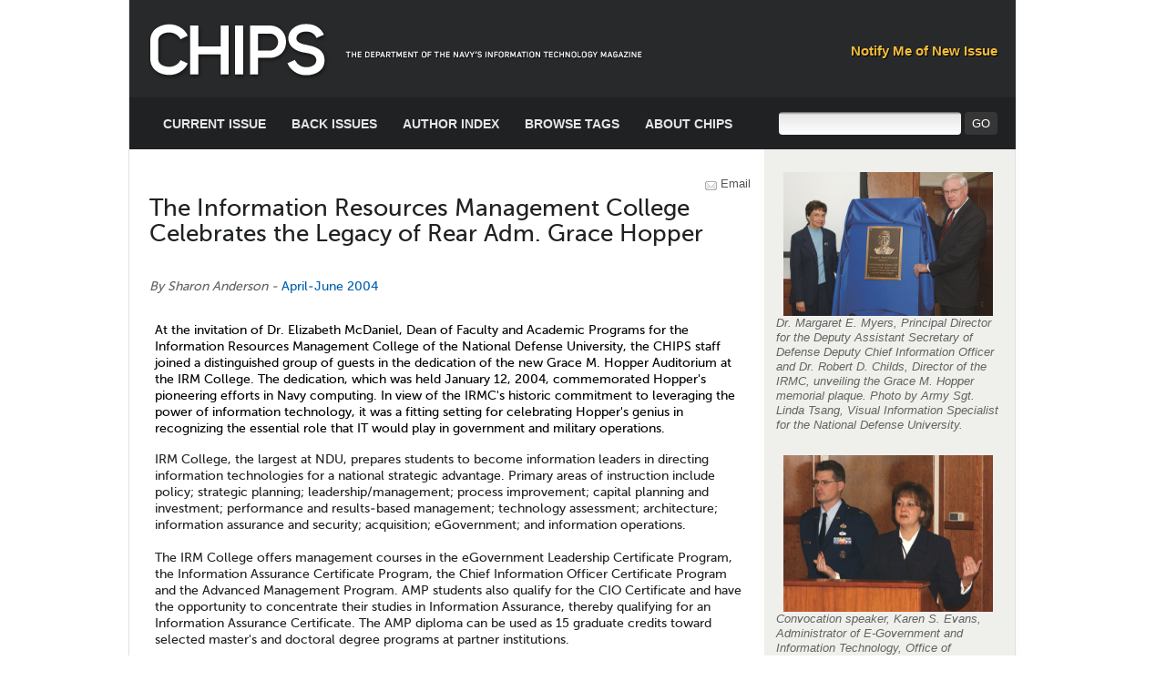

--- FILE ---
content_type: text/html; charset=utf-8
request_url: https://www.doncio.navy.mil/chips/ArticleDetails.aspx?ID=3324
body_size: 31418
content:


<!DOCTYPE html>

<html>
<head id="Head1">
<APM_DO_NOT_TOUCH>

<script type="text/javascript">
(function(){
window.oRn=!!window.oRn;try{(function(){(function lj(){var L=!1;function z(L){for(var z=0;L--;)z+=S(document.documentElement,null);return z}function S(L,z){var I="vi";z=z||new _;return Lj(L,function(L){L.setAttribute("data-"+I,z.J1());return S(L,z)},null)}function _(){this._J=1;this.Jj=0;this.IS=this._J;this.Si=null;this.J1=function(){this.Si=this.Jj+this.IS;if(!isFinite(this.Si))return this.reset(),this.J1();this.Jj=this.IS;this.IS=this.Si;this.Si=null;return this.IS};this.reset=function(){this._J++;this.Jj=0;this.IS=this._J}}var I=!1;
function jj(L,z){var S=document.createElement(L);z=z||document.body;z.appendChild(S);S&&S.style&&(S.style.display="none")}function Jj(z,S){S=S||z;var _="|";function jj(L){L=L.split(_);var z=[];for(var S=0;S<L.length;++S){var I="",Jj=L[S].split(",");for(var Lj=0;Lj<Jj.length;++Lj)I+=Jj[Lj][Lj];z.push(I)}return z}var Jj=0,Lj="datalist,details,embed,figure,hrimg,strong,article,formaddress|audio,blockquote,area,source,input|canvas,form,link,tbase,option,details,article";Lj.split(_);Lj=jj(Lj);Lj=new RegExp(Lj.join(_),
"g");while(Lj.exec(z))Lj=new RegExp((""+new Date)[8],"g"),L&&(I=!0),++Jj;return S(Jj&&1)}function Lj(L,z,S){(S=S||I)&&jj("div",L);L=L.children;var _=0;for(var Jj in L){S=L[Jj];try{S instanceof HTMLElement&&(z(S),++_)}catch(Lj){}}return _}Jj(lj,z)})();var oj=95;
try{var zj,sj,ij=l(557)?1:0,jJ=l(846)?1:0,LJ=l(925)?1:0,oJ=l(212)?1:0,SJ=l(392)?1:0,_J=l(894)?1:0,iJ=l(734)?1:0,jl=l(617)?1:0;for(var Jl=(l(628),0);Jl<sj;++Jl)ij+=l(983)?1:2,jJ+=l(537)?2:1,LJ+=(l(553),2),oJ+=l(463)?2:1,SJ+=l(567)?2:1,_J+=l(11)?2:1,iJ+=(l(472),2),jl+=l(719)?3:2;zj=ij+jJ+LJ+oJ+SJ+_J+iJ+jl;window.iS===zj&&(window.iS=++zj)}catch(ol){window.iS=zj}var Ol=!0;function O(J,L){J+=L;return J.toString(36)}
function zl(J){var L=41;!J||document[Z(L,159,146,156,146,139,146,149,146,157,162,124,157,138,157,142)]&&document[s(L,159,146,156,146,139,146,149,146,157,162,124,157,138,157,142)]!==Z(L,159,146,156,146,139,149,142)||(Ol=!1);return Ol}function s(J){var L=arguments.length,z=[];for(var S=1;S<L;++S)z.push(arguments[S]-J);return String.fromCharCode.apply(String,z)}function sl(){}zl(window[sl[O(1086759,oj)]]===sl);zl(typeof ie9rgb4!==O(1242178186104,oj));
zl(RegExp("\x3c")[Z(oj,211,196,210,211)](function(){return"\x3c"})&!RegExp(s(oj,215,146,195))[s(oj,211,196,210,211)](function(){return"'x3'+'d';"}));
var Sl=window[s(oj,192,211,211,192,194,199,164,213,196,205,211)]||RegExp(s(oj,204,206,193,200,219,192,205,195,209,206,200,195),O(-77,oj))[O(1372110,oj)](window["\x6e\x61vi\x67a\x74\x6f\x72"]["\x75\x73e\x72A\x67\x65\x6et"]),jL=+new Date+(l(546)?6E5:522165),JL,lL,oL,OL=window[Z(oj,210,196,211,179,200,204,196,206,212,211)],zL=Sl?l(104)?3E4:38918:l(33)?6E3:7041;
document[Z(oj,192,195,195,164,213,196,205,211,171,200,210,211,196,205,196,209)]&&document[Z(oj,192,195,195,164,213,196,205,211,171,200,210,211,196,205,196,209)](Z(oj,213,200,210,200,193,200,203,200,211,216,194,199,192,205,198,196),function(J){var L=63;document[Z(L,181,168,178,168,161,168,171,168,179,184,146,179,160,179,164)]&&(document[s(L,181,168,178,168,161,168,171,168,179,184,146,179,160,179,164)]===O(1058781920,L)&&J[Z(L,168,178,147,177,180,178,179,164,163)]?oL=!0:document[s(L,181,168,178,168,
161,168,171,168,179,184,146,179,160,179,164)]===O(68616527603,L)&&(JL=+new Date,oL=!1,ZL()))});function Z(J){var L=arguments.length,z=[],S=1;while(S<L)z[S-1]=arguments[S++]-J;return String.fromCharCode.apply(String,z)}function ZL(){if(!document[Z(46,159,163,147,160,167,129,147,154,147,145,162,157,160)])return!0;var J=+new Date;if(J>jL&&(l(952)?749481:6E5)>J-JL)return zl(!1);var L=zl(lL&&!oL&&JL+zL<J);JL=J;lL||(lL=!0,OL(function(){lL=!1},l(593)?1:0));return L}ZL();
var sL=[l(930)?17795081:17955877,l(541)?27611931586:2147483647,l(175)?1558153217:1939279363];function _L(J){var L=60;J=typeof J===O(1743045616,L)?J:J[Z(L,176,171,143,176,174,165,170,163)](l(748)?36:50);var z=window[J];if(!z||!z[Z(L,176,171,143,176,174,165,170,163)])return;var S=""+z;window[J]=function(J,L){lL=!1;return z(J,L)};window[J][s(L,176,171,143,176,174,165,170,163)]=function(){return S}}for(var iL=(l(754),0);iL<sL[O(1294399110,oj)];++iL)_L(sL[iL]);zl(!1!==window[s(oj,206,177,205)]);
window.Js=window.Js||{};window.Js.zJ="085305e46b19400069977bf9d2af803eea9c0e5b0e64549fc0aa11b314e4dc20d7ac8f9d04c92701d668970227e70ccc9c47c64e76c44f5d6cd9e0388a6b9da784ccf6ba5fb9fb93";function Jo(J){var L=+new Date,z;!document[s(62,175,179,163,176,183,145,163,170,163,161,178,173,176,127,170,170)]||L>jL&&(l(240)?6E5:539317)>L-JL?z=zl(!1):(z=zl(lL&&!oL&&JL+zL<L),JL=L,lL||(lL=!0,OL(function(){lL=!1},l(697)?1:0)));return!(arguments[J]^z)}function l(J){return 939>J}(function lo(L){return L?0:lo(L)*lo(L)})(!0);})();}catch(x){}finally{ie9rgb4=void(0);};function ie9rgb4(a,b){return a>>b>>0};

})();

</script>
</APM_DO_NOT_TOUCH>

<script type="text/javascript" src="/TSPD/083f37fff8ab2000390cd751eeeb6c31cf4af14e91f2d095451401356e8a9a00a09af95d39890356?type=9"></script>
<title>
	CHIPS Articles: The Information Resources Management College Celebrates the Legacy of Rear Adm. Grace Hopper
</title><meta http-equiv="Content-Type" content="text/html; charset=iso-8859-1" /><link href="chips_style.css" rel="stylesheet" type="text/css" /><link href="Mega_styles.css" rel="stylesheet" type="text/css" />
    <script src="../Scripts/jquery-3.5.1.min.js" type="text/javascript" charset="utf-8"></script>
    <script src="../Scripts/jquery.hoverIntent.minified.js" type="text/javascript" charset="utf-8"></script>

    </head>
<body>
    <form method="post" action="./ArticleDetails.aspx?ID=3324" id="form1">
<div class="aspNetHidden">
<input type="hidden" name="__EVENTTARGET" id="__EVENTTARGET" value="" />
<input type="hidden" name="__EVENTARGUMENT" id="__EVENTARGUMENT" value="" />
<input type="hidden" name="__VIEWSTATE" id="__VIEWSTATE" value="UHLSWW7q6wA9dWzd/l8wueQjvEauLLRTbXqh4FoY7m8rpqX6ajmsysDtCUhwObWRmB+0r1DNlmwbhLbPLI7AqE8Gq3g=" />
</div>

<script type="text/javascript">
//<![CDATA[
var theForm = document.forms['form1'];
if (!theForm) {
    theForm = document.form1;
}
function __doPostBack(eventTarget, eventArgument) {
    if (!theForm.onsubmit || (theForm.onsubmit() != false)) {
        theForm.__EVENTTARGET.value = eventTarget;
        theForm.__EVENTARGUMENT.value = eventArgument;
        theForm.submit();
    }
}
//]]>
</script>


<script src="/WebResource.axd?d=pynGkmcFUV13He1Qd6_TZLLuDhWFIVLDK-p9QCeZuh90P8-4cORppO7z23FwOLqLaoOzfQ2&amp;t=638901397900000000" type="text/javascript"></script>


<script src="/ScriptResource.axd?d=uHIkleVeDJf4xS50Krz-yDrIAb9WnyK4Jz4SuGHDLQP0wT2FDYEIbAyqmxP-4PzHbb1mm4wx03rD0vDmB47F4VPba-yXcZJTSNoY-o81O74lBgRJAmsMcQXIO1HJKExxB_-_WAL94zW7hniplhWoVEX2CEM1&amp;t=5c0e0825" type="text/javascript"></script>
<script src="/ScriptResource.axd?d=Jw6tUGWnA15YEa3ai3FadM-yA6tvvKBirikjliiAoX_qJu_39tEmkHBAYK5u2XfcetiH8Yiz7R5yrmnSmQwfTIGbAe_Y6ibkbxrKrDB0KPSg_3iLsz9JyO4T8cufW8jJXvwQwHmiEkzujHfjS_qVSR_tPM81&amp;t=5c0e0825" type="text/javascript"></script>
<div class="aspNetHidden">

	<input type="hidden" name="__VIEWSTATEGENERATOR" id="__VIEWSTATEGENERATOR" value="2063BE44" />
	<input type="hidden" name="__EVENTVALIDATION" id="__EVENTVALIDATION" value="xzC68BuHoMSMIvQTpZDZg7rsWd8jAZIDBXtZdoAHeLpPqOJyx2Exyz066GSm5wWsbvBP5w4c719QvINPvOsCKfhHkb+Wghc34iaUAxCf4k+SbWA8afCH4KS+RoKEZYsM6kwPjQ==" />
</div>
         <input name="__RequestVerificationToken" type="hidden" value="lMzJHkRtx7Q0B6Lzm80Z3qrGjbFUibT7DkZ3zPS6LuDUjVByqpYaCQL-xc0fWfqg0Lme_nZUPWslt7jd0pjowK7KaZI1" />
        <script type="text/javascript">
//<![CDATA[
Sys.WebForms.PageRequestManager._initialize('ctl00$ScriptManager1', 'form1', [], [], [], 90, 'ctl00');
//]]>
</script>


        <script type="text/javascript" charset="utf-8">
             //<![CDATA[
             $(document).ready(function () {

                 //$(function () {
                 //    var zIndexNumber = 1000;
                 //    $('div').each(function () {
                 //        $(this).css('zIndex', zIndexNumber);
                 //        zIndexNumber -= 10;
                 //    });
                 //});

                 function addMega() {
                     $(this).addClass("hovering");
                 }

                 function removeMega() {
                     $(this).removeClass("hovering");
                 }

                 var megaConfig = {
                     interval: 200,
                     sensitivity: 4,
                     over: addMega,
                     timeout: 500,
                     out: removeMega
                 };

                 $("li.mega").hoverIntent(megaConfig)


             });

             //
        </script>



        <script language="JavaScript">
            function validateLimit(obj, divID, maxchar) {
                objDiv = get_object(divID);
                if (this.id) obj = this;
                var remaningChar = maxchar - obj.value.length;
                if (objDiv) {
                    objDiv.innerHTML = remaningChar;
                }
                if (remaningChar <= 0) {
                    obj.value = obj.value.substring(maxchar, 0);
                    if (objDiv) {
                        objDiv.innerHTML = "0";
                    }
                    return false;
                }
                else { return true; }
            }
            function get_object(id) {
                var object = null;
                if (document.layers) {
                    object = document.layers[id];
                } else if (document.all) {
                    object = document.all[id];
                } else if (document.getElementById) {
                    object = document.getElementById(id);
                }
                return object;
            }
        </script>

        <script language="JavaScript">

            function toggle(id) {
                var state = document.getElementById(id).style.display;
                if (state == 'block') {

                    document.getElementById(id).style.display = 'none';

                } else {

                    document.getElementById(id).style.display = 'block';

                }

            }

        </script>




        <!-- Header Section: Begin -->
        <div id="container" class="wrapper">
            <div class="top-nav2">
                <table width="100%" border="0" cellspacing="0" cellpadding="0">
                    <tr>
                        <td>
                            <a href="default.aspx" title="The Department of the Navy's Information Technology Magazine">
                                <img src="images/Logo_Tagline.png" alt="The Department of the Navy's Information Technology Magazine"
                                    border="0" /></a>
                        </td>
                        <td align="right">
                            <a href="mailto:Chips@navy.mil?subject=Notify Me of New CHIPS Issue&body=CHIPS, the Department of the Navy's IT magazine, publishes news updates daily, as well as four quarterly editions. You may subscribe to the CHIPS Magazine RSS feed by going to: https://www.doncio.navy.mil/RSSFeeds.aspx and choosing the 'All CHIPS Magazine' feed.%0A%0AOr you may request notification via email when a new edition of CHIPS is added to the website. For email notification, please provide the following and click send.%0A%0AName:%0AOrganization:%0ABusiness email:%0A%0AThank you for your interest in CHIPS Magazine."
                                class="Subscribetxt">Notify Me of New Issue</a><br />


                        </td>
                    </tr>
                </table>
            </div>
            <div class="main-nav2">
                <table width="100%" border="0" cellspacing="0" cellpadding="0">
                    <tr>
                        <td>
                            <ul id="menu2">
                                <li><a href="Issue.aspx">CURRENT ISSUE</a> </li>
                                <li><a href="BackIssues.aspx">BACK ISSUES</a> </li>
                                <li>
                                    <h2>
                                        <a href="AuthorIndex.aspx">AUTHOR INDEX</a>
                                    </h2>
                                </li>
                                <li class="mega"><a href="#">BROWSE TAGS</a>
                                    <div>
                                        
                                    </div>
                                </li>
                                <li><a href="About.aspx">ABOUT CHIPS</a> </li>

                            </ul>
                        </td>
                        <td align="right">
                            <div id="pSearch" onkeypress="javascript:return WebForm_FireDefaultButton(event, &#39;bSubmit&#39;)">
	
                                <div id="globalsearch" class="globalsearch">
                                    <span class="textboxcontainer">
                                        
                                        <input name="ctl00$tbSearch" type="text" id="tbSearch" title="Search" class="textbox" style="width:190px;" />
                                        <input type="submit" name="ctl00$bSubmit" value="GO" id="bSubmit" title="Submit search" class="search_submit" />
                                    </span>
                                </div>
                            
</div>
                        </td>
                    </tr>
                </table>
            </div>
            <!-- Header Section: End -->
            <!-- Content Section: Begin -->
            <div class="articlezone">
                

    <table width="100%" border="0" cellpadding="0" cellspacing="0" class="ArticleTable">
        <tr>
            <td valign="top">
                <div id="ContentPlaceHolder1_div1" class="pagetools">
                    <img src="images/icon_email.gif" width="13" height="13" alt="Email this Article" />
                    <a href="EmailArticle.aspx?ID=3324">Email</a>&nbsp;&nbsp;&nbsp;
                </div>
                <h1 title="CHIPS Articles: The Information Resources Management College Celebrates the Legacy of Rear Adm. Grace Hopper" style="color: White;font-size: 1px" visible="false">CHIPS Articles: The Information Resources Management College Celebrates the Legacy of Rear Adm. Grace Hopper</h1>
                <div class="Headline">
                    <span id="ContentPlaceHolder1_lHeadline">The Information Resources Management College Celebrates the Legacy of Rear Adm. Grace Hopper</span>
                </div>
                <div class="Subheadline">
                    <span id="ContentPlaceHolder1_lSubHeadline"></span></div>
                <div id="Bylinezone">
                    <span id="ContentPlaceHolder1_lByLine">By Sharon Anderson</span>
                    -
                    <a id="ContentPlaceHolder1_hlIssueName" href="https://www.doncio.navy.mil/CHIPS/Issue.aspx?ID=33">April-June 2004</a></div>
                <div class="Contentview">
                    <span id="ContentPlaceHolder1_lArticleText">At the invitation of Dr. Elizabeth McDaniel, Dean of Faculty and Academic Programs for the Information Resources Management College of the National Defense University, the CHIPS staff joined a distinguished group of guests in the dedication of the new Grace M. Hopper Auditorium at the IRM College. The dedication, which was held January 12, 2004, commemorated Hopper's pioneering efforts in Navy computing. In view of the IRMC's historic commitment to leveraging the power of information technology, it was a fitting setting for celebrating Hopper's genius in recognizing the essential role that IT would play in government and military operations.
<p>IRM College, the largest at NDU, prepares students to become information leaders in directing information technologies for a national strategic advantage. Primary areas of instruction include policy; strategic planning; leadership/management; process improvement; capital planning and investment; performance and results-based management; technology assessment; architecture; information assurance and security; acquisition; eGovernment; and information operations.</p>
<p>The IRM College offers management courses in the eGovernment Leadership Certificate Program, the Information Assurance Certificate Program, the Chief Information Officer Certificate Program and the Advanced Management Program. AMP students also qualify for the CIO Certificate and have the opportunity to concentrate their studies in Information Assurance, thereby qualifying for an Information Assurance Certificate. The AMP diploma can be used as 15 graduate credits toward selected master's and doctoral degree programs at partner institutions.</p>
<p>The Center for eGovernment Education defines eGovernment as the use of information technologies to transform government operations, processes and systems, to improve effectiveness and efficiency, and service delivery to citizens and customers. The Center conducts research and identifies best practices in eGovernment. To this end, the Center forms partnerships among various government and Department of Defense agencies, sectors of government, private sector organizations, and the academic community to develop eGovernment strategies and initiatives.</p>
<p>Rear Adm. Hopper was a guest lecturer at the DoD Computer Institute, the precursor of the IRM College, beginning in the 1980s, and she left lasting impressions on those who were privileged to hear her speak. Students in the current Advanced Management Program were in attendance to witness the enduring spirit of Hopper's vision: "We are only limited by our imagination to unleash the power of information technology."</p>
<p>Karen S. Evans, Administrator of E-Government and Information Technology, Office of Management and Budget, was guest speaker, and impressed upon the audience the urgency of expanding the cost savings and effectiveness of eGovernment, especially in the areas of homeland security and protection. Other distinguished speakers included Dr. Margaret E. Myers, Principal Director for the Deputy Assistant Secretary of Defense (Deputy Chief Information Officer) and Dr. Robert D. Childs, Director of the IRMC.</p>
<p>Howard Looney, IRMC Professor of Systems Management, introduced Rear Adm. Hopper when she was a guest lecturer at the DoD Computer Institute, and attended her lectures whenever he could. Looney said, "Whenever Grace Hopper spoke, everyone listened with rapt attention. The admiral liked to be introduced in a certain way: 'She was the third programmer on the first large scale digital computer in the United States and has been wrestling with the infernal machines ever since.' She gave the same basic speech to each class of students, but she always added something new, typically her most recent concern or discovery. She always shared her philosophy, learned from her own experience: 'It is easier to ask forgiveness than to seek permission.'"</p>
<p>"She was feisty and sharp, and very interested in people as well as computers. We had a mix of students, mostly military officers and government employees from all departments. Some students were military officers with no background in IT; they would take the course on their way to a new assignment involving computers. Rear Admiral Hopper would tell them to learn everything they could about microcomputers, software and hardware, and to educate their bosses on the subject. She impressed upon them the need to be able to speak and write clearly and effectively, and to teach those skills to their employees. She was eager to share what she knew and she loved teaching."</p>
<p>Retired Rear Adm. Paul E. Tobin, who attended the dedication, said, "Once I was selected to be the Director of Navy Information Systems, I was hoping that I would somehow have a chance to visit with Rear Admiral Hopper. As fate would have it, Rear Admiral Harry Quast and I had dinner with her in Pittsburgh during my second week on the job. She was even more amazing than I expected. This was in 1988, and she had recently retired from the Navy and was working as a consultant for Digital Equipment Corp. The admiral was very much 'with it' and had strong opinions on many subjects. She stressed several times that we were still in the 'Model T' age of information processing, and that I should keep an open mind for the new things coming down the road. I was fascinated by her description of growing up in New York and the early days of computers."</p>
<p>"Most successful people I've met are very intelligent and very energetic. Admiral Hopper had an abundance of both qualities, and on top of that she had an abiding love for the U.S. Navy. The dinner and subsequent meetings and phone calls with Admiral Hopper are some of my most prized memories."</p>
<table width="100%" border="0" cellspacing="0" cellpadding="8">
<tbody><tr>
<td bgcolor="#efefec"><b>IRMC Vision: World Leader in Information Resources Management Education</b><br>
<p>IRMC courses are designed for mid- to senior-level managers in functional programs and CIO offices. While the primary audience is the DoD community (both civilian and military), students are actively recruited from other federal agencies, as well as from private industry and international governments. Federal employees must be GS/GM-13 or 0-5 and above. Non-federal employees, to include state and local government employees and private industry employees, must be at a comparable grade. All students must possess a bachelor's degree from a regionally accredited institution.</p>
<p>Exceptions: Requests for waivers are considered for applicants who are within one grade level of the minimum eligible grade or who do not meet the minimum education requirement.</p>
<p>Fees: There are no fees for DoD students in IRM College courses or programs. This includes all course offerings and the Advanced Management Program, but may not include special offerings such as executive or special seminars.</p>
<p>The FY 2004 intensive course fee for non-DoD federal, state and local government employees is $995. The FY 2004 intensive course fee for private industry students is $1,295. The Advanced Management Program fee for non-DoD federal, state and local government employees is $9,000 and $14,000 for private industry students.</p>
<p>For complete information regarding the educational opportunities offered by the IRM College go to <a class="bodytxt" href="http://www.ndu.edu/irmc/" alt="Link will open in a new window." target="whole">http://www.ndu.edu/irmc/</a>.</p>
</td></tr>
</tbody></table></span>

                    <span id="ContentPlaceHolder1_lblAttachments"></span>
                </div>
                <div id="Tagzone">
                    TAGS:
                    <span id="ContentPlaceHolder1_lTags"><a href='TagResults.aspx?ID=29' title='IT Asset Management'>ITAM</a>, <a href='TagResults.aspx?ID=11' title='IM/IT Strategy'>Strategy</a>, <a href='TagResults.aspx?ID=42' title='Cyberspace/IT Workforce'>Workforce</a></span></div>
            </td>
            <td width="27%" valign="top">
           
                <div class='row'><div class='column'><img class='demo cursor'  src='/FileHandler.ashx?id=2719' style='width:230px' onclick='openModal();currentSlide(1)' class='hover-shadow cursor'></div></div><div class='imageszone'>Dr. Margaret E. Myers, Principal Director for the Deputy Assistant Secretary of Defense Deputy Chief Information Officer and Dr. Robert D. Childs, Director of the IRMC, unveiling the Grace M. Hopper memorial plaque. Photo by Army Sgt. Linda Tsang, Visual Information Specialist for the National Defense University.</div><div class='row'><div class='column'><img class='demo cursor'  src='/FileHandler.ashx?id=2720' style='width:230px' onclick='openModal();currentSlide(2)' class='hover-shadow cursor'></div></div><div class='imageszone'>Convocation speaker, Karen S. Evans, Administrator of E-Government and Information Technology, Office of Management and Budget. Photo by Army Sgt. Linda Tsang.</div><div class='row'><div class='column'><img class='demo cursor'  src='/FileHandler.ashx?id=2721' style='width:230px' onclick='openModal();currentSlide(3)' class='hover-shadow cursor'></div></div><div class='imageszone'>Jim Looney, IRMC Webmaster, shared his memories of Hopper, “Rear Admiral Hopper worked at the DoD Computer Institute from 1984 to 1987…. She was a guest speaker in the Computer Literacy for Intermediate Executive course every other week, the same course that I taught. As down to earth as she was, it could be a challenge [for me] talking with her. Maybe it was the aura surrounding her that put me on guard, although she didn’t know it. I hated for her to ask me a question directly, she was just so incredibly smart, and I was so young and inexperienced. We would chat informally in the lounge, and I was still uncomfortable …. There is a picture of us in the coffee mess that was included in the Grace Hopper poster that is being used for the dedication today. I’m very proud of it.”</div><div class='row'><div class='column'><img class='demo cursor'  src='/FileHandler.ashx?id=2722' style='width:230px' onclick='openModal();currentSlide(4)' class='hover-shadow cursor'></div></div><div class='imageszone'>Above first row from left to right: Retired Rear Adm. Paul E. Tobin and Joyce France, Acting Deputy Director for Planning, Policy &amp; Integration, OASD (NII)/DoD CIO at the dedication of the new Grace M. Hopper Auditorium at IRMC, which was held January 12, 2004.</div><div id='myModal' class='modal'><span class='close cursor' onclick='closeModal()'>&times;</span><div class='modal-content'><div class='mySlides'><img class='center cursor' src = '/FileHandler.ashx?id=2719' onclick='closeModal(); '></div><div class='mySlides'><img class='center cursor' src = '/FileHandler.ashx?id=2720' onclick='closeModal(); '></div><div class='mySlides'><img class='center cursor' src = '/FileHandler.ashx?id=2721' onclick='closeModal(); '></div><div class='mySlides'><img class='center cursor' src = '/FileHandler.ashx?id=2722' onclick='closeModal(); '></div></div></div>

                
        <div class="RelatedHeader">
            Related&nbsp;CHIPS Articles
        </div>
        
                <div class="Relatedzone">
                    <a href='ArticleDetails.aspx?ID=20439' class='bluetxt'>Cyber Ready: Building the Future of Naval Cybersecurity and Survivability</a>
                </div>
            
                <div class="Relatedzone">
                    <a href='ArticleDetails.aspx?ID=20441' class='bluetxt'>Cyber Ready: Modernization Must be a Team Sport</a>
                </div>
            
                <div class="Relatedzone">
                    <a href='ArticleDetails.aspx?ID=20440' class='bluetxt'>Cyber Ready: NAVAIR’s Path to Mission Readiness</a>
                </div>
            
                <div class="Relatedzone">
                    <a href='ArticleDetails.aspx?ID=20438' class='bluetxt'>Editor’s Notebook</a>
                </div>
            
                <div class="Relatedzone">
                    <a href='ArticleDetails.aspx?ID=20443' class='bluetxt'>Navy Establishes First Information Warfare Squadron</a>
                </div>
            
    
        <div class="RelatedHeader">
            Related&nbsp;DON CIO News
        </div>
        
                <div class="Relatedzone">
                    <a href='https://www.doncio.navy.mil/ContentView.aspx?ID=20447' class='bluetxt'>Register Now: 2026 DON Digital Warfighting Symposium West</a>
                </div>
            
                <div class="Relatedzone">
                    <a href='https://www.doncio.navy.mil/ContentView.aspx?ID=20435' class='bluetxt'>Interactive Innovation Adoption Kit Released</a>
                </div>
            
                <div class="Relatedzone">
                    <a href='https://www.doncio.navy.mil/ContentView.aspx?ID=19384' class='bluetxt'>2025 Maritime IT Cyber Summit Virtual Links Available</a>
                </div>
            
                <div class="Relatedzone">
                    <a href='https://www.doncio.navy.mil/ContentView.aspx?ID=19382' class='bluetxt'>Guidance on the Use of Adaptive Roadmaps Released</a>
                </div>
            
                <div class="Relatedzone">
                    <a href='https://www.doncio.navy.mil/ContentView.aspx?ID=19352' class='bluetxt'>Register Now for the Maritime IT Cyber Summit</a>
                </div>
            
    
        <div class="RelatedHeader">
            Related&nbsp;DON CIO Policy
        </div>
        
                <div class="Relatedzone">
                    <a href='https://www.doncio.navy.mil/ContentView.aspx?ID=20434' class='bluetxt'>Innovation Adoption Kit</a>
                </div>
            
                <div class="Relatedzone">
                    <a href='https://www.doncio.navy.mil/ContentView.aspx?ID=19381' class='bluetxt'>Use of Adaptive Roadmaps for Strategic Investment Decisions</a>
                </div>
            
                <div class="Relatedzone">
                    <a href='https://www.doncio.navy.mil/ContentView.aspx?ID=17910' class='bluetxt'>Department of the Navy Information Superiority Vision 2.0</a>
                </div>
            
                <div class="Relatedzone">
                    <a href='https://www.doncio.navy.mil/ContentView.aspx?ID=16016' class='bluetxt'>Operations Security Awareness Month</a>
                </div>
            
                <div class="Relatedzone">
                    <a href='https://www.doncio.navy.mil/ContentView.aspx?ID=15781' class='bluetxt'>Strategic Intent for Cyber Ready</a>
                </div>
            
    


            </td>
        </tr>
    </table>

        <link href="../Lightbox.css" rel="stylesheet" />
<script src="../Lightbox.js"></script>


            </div>

            <!-- Content Section: End -->
        </div>
        <!-- Footer Section: Begin -->
        <div class="footer2" style="z-index: 0 !important">
             <div class="footercontent">
                <p>
                    CHIPS is an official U.S. Navy website sponsored by the Department of the Navy (DON) Chief Information Officer in partnership with the Naval Information Warfare Center (NIWC) Atlantic.
                    <br />
                    <br />
                    Online ISSN 2154-1779; Print ISSN 1047-9988
            <br />
                    <a href="https://www.doncio.navy.mil/ContentView.aspx?id=8115">Hyperlink Disclaimer</a>
                </p>
            </div>

        </div>

        <!-- Footer Section: End -->
        
    
</form>
</body>
</html>


--- FILE ---
content_type: text/css
request_url: https://www.doncio.navy.mil/chips/chips_style.css
body_size: 29171
content:
/* CSS Document */
a {
    outline: none;
}

html,body {
	height: 100%;
	text-align: center;
	margin-left: 0px;
	margin-top: 0px;
	margin-right: 0px;
	margin-bottom: 0px;
	background-color: #FFFFFF;
}

ul {
  list-style: none; }

.header {
	width:974px;
	padding-left:13px;
}

.top-nav {
	position: relative;
	width:930px;
	top:-395px;
	left: 35px;
}

.top-nav2 {
	position: relative;
	margin: 0px 14px;
	width:933px;
	padding-top: 25px;
	padding-left: 20px;
	padding-right: 20px;
	padding-bottom: 20px;
	background-color:#27292a;
}

.main-nav2 {
	position: relative;
	margin: 0px 14px;
	width:933px;
	padding-top: 10px;
	padding-left: 20px;
	padding-right: 20px;
	padding-bottom: 9px;
	background-color:#1f2122;
}

.main-nav {
	position: relative;
	width:930px;
	top:-380px;
	left: 35px;
}

.navbar { 
	background-image:url(images/nav_bg.png);
	width:612px;
	height:38px;
	background-repeat:no-repeat;	
}

#container {
  margin: 0 auto;
  width: 1024px;
  text-align: left;
  }
  
.currentissuezone {
  position: relative;
  width: 950px;
  text-align: left;
  vertical-align:top;
  left: 30px;
  top:-75px;
  }

.articlezone {
  position: relative;
  width: 950px;
  text-align: left;
  vertical-align:top;
  left: 30px;
  top: 25px;
  padding-bottom:20px;
  }
  
.IssueContainer {
  position: relative;
  width: 972px;
  text-align: left;
  vertical-align:top;
  left: 35px;
  top: 25px;
  padding-bottom:20px;
  }
    
.gracecontent {
  position: relative;
  width: 950px;
  text-align: left;
  vertical-align:top;
  left: 30px;
  top:0px;
  }

.grace {
  position: relative;
  width: 1024px;
  background-image:url(images/BG_bottom.gif);
  background-repeat:repeat-y;
  margin: -60px auto ;
  }
  
#Authormain{
}

#hidden {
	display: none;
}

.authorcontainer {
  width: 94%;
  border-radius: 10px; 
  background-color:#f6f6f3;
  border:thin solid #dfdfdf;
  padding:8px;
  padding-bottom:4px;
  margin-bottom:10px;
  }
  
.alphawrapper {
  width: 95%;
  background-color:#f6f6f3;
  border:thin solid #dfdfdf;
  border-radius: 10px;
  padding:10px;
  margin-bottom:10px;
  }
  
.ButtonWrapper {
  padding:12px; padding-bottom:0px;
  }
  
.wrapper {
	min-height: 100%;
	height: auto !important;
	height: 100%;
	background-image:url(images/BG_main.gif);
	background-repeat:repeat-y;
	margin: 0 auto -134px; /* the bottom margin is the negative value of the footer's height */
}

.wrapperIssue{
	min-height: 100%;
	height: auto !important;
	height: 100%;
	background-image:url(images/BG_index.gif);
	background-repeat:repeat-y;
	margin: 0 auto -134px; /* the bottom margin is the negative value of the footer's height */
}

.footer, .footer2, .push {
	height: 134px; /* .push must be the same height as .footer */
}

.footer {
    position: relative;
    width: 1024px;
    background-image: url(images/BG_footer.gif);
    background-repeat: repeat-y;
    margin: 60px auto;
    padding-bottom: 15px;
}

.footer2 {
    position: relative;
    width: 1024px;
    background-image: url(images/BG_footer.gif);
    background-repeat: repeat-y;
    margin: 0px auto;
    clear: both;
    padding-bottom: 15px;
}


.footercontent {
  position: relative;
  width: 450px;
  text-align: left;
  vertical-align:top;
  padding-left:50px;
  padding-right:540px;
  top:25px;
  font-family:Trebuchet MS, Arial, Helvetica, sans-serif; font-size: 11px; color: #898989; line-height: 15px;
  }

 .footercontent a {
    color: #1f2122;
    text-decoration: none;
 }

 .footercontent a:hover {
    color: #025fad;
    text-decoration: none;
}


.Headline {font-family:'MuseoSans500',trebuchet MS; font-size: 26px; color: #1f2122; line-height: 28px;
padding-bottom:10px;
}

.Subheadline {font-family:'MuseoSans500',trebuchet MS; font-size: 17px; color: #27292a; line-height: 19px; padding-bottom:25px; padding-right:20px;
}

.HomeHeadlineLarge {font-family:'MuseoSans500',trebuchet MS; font-size: 21px; color: #1f2122; line-height: 23px; padding-bottom:4px;} 
.HomeHeadlineLarge a{color: #1f2122; text-decoration: none;}
.HomeHeadlineLarge a:hover{color: #025fad; text-decoration: none;}

.HomeSubheadline {font-family:'MuseoSans300', Arial, Helvetica, sans-serif; font-size: 12px; color: #636363; line-height: 14px; padding-bottom:20px;} 

.HomeDate{font-family:'MuseoSans300', Arial, Helvetica, sans-serif; font-size: 12px; color: #1f2122; line-height: 14px; padding-bottom:20px;} 

.HomeNewsSubheadline{font-family:'MuseoSans300', Arial, Helvetica, sans-serif; font-size: 12px; color: #636363; line-height: 14px; padding-bottom:3px;} 


.AuthorIndexName {font-family:'MuseoSans500',trebuchet MS; font-size: 14px; color: #636363; line-height: 19px; padding-bottom:12px; padding-left:4px; padding-top:6px; letter-spacing:2px;}
.AuthorIndexName a{font-size: 20px; color: #27292a; text-decoration: none; letter-spacing:0px;}
.AuthorIndexName a:hover{font-size: 20px; color: #cc3300; text-decoration: none;letter-spacing:0px;}

.AIHeadline {font-family:'MuseoSans500',trebuchet MS; font-size: 14px; color: #27292a; line-height: 15px; padding-bottom: 10px; padding-left:18px;} 
.AIHeadline a{color: #27292a; text-decoration: none;}
.AIHeadline a:hover{color: #025fad; text-decoration: none}

.RelatedHeader {font-family:'MuseoSans500',trebuchet MS; font-size: 18px; color: #C0730B; line-height: 20px; padding-bottom:10px; padding-top:11px; }
.RelatedHeader a{color: #C0730B; text-decoration: none;}
.RelatedHeader a:hover{color: #cc3300; text-decoration: none}

.SubPageHeader {font-family:'MuseoSans500'; font-size: 20px; color: #27292a; line-height: 28px; padding-bottom:10px; z-index:-1}

.imageszone {font-family:'Trebuchet MS', Arial, Helvetica, sans-serif; font-size: 13px; color: #636363; line-height:16px; font-style:italic; padding-bottom:25px; }

.Viewmore {font-family:'MuseoSans500', Trebuchet MS, Arial, Helvetica, sans-serif; font-size: 13px; color: #025fad; line-height: 15px; font-weight: bold;} 
.Viewmore a{color: #025fad; text-decoration: none; font-weight: bold;}
.Viewmore a:hover{color: #cc3300; text-decoration: none; font-weight: bold;}

#Bylinezone { padding-bottom:25px;font-family:'MuseoSans500',Trebuchet MS, Arial, Helvetica, sans-serif; font-size: 14px; color: #636363; font-style:italic;}
#Bylinezone a{color: #025fad; text-decoration: none; font-style:normal;}
#Bylinezone a:hover{color: #cc3300; text-decoration: none; font-style:normal;}

#Bodyzone{font-family:'MuseoSans500', Arial, Helvetica, sans-serif; font-size: 14px; color: #36393a; line-height:18px; padding-bottom:25px; padding-right:20px;}
#Bodyzone a{color: #025fad; text-decoration: none;}
#Bodyzone a:hover{color: #cc3300; text-decoration: none;}
#Bodyzone ul{list-style-type: disc;}

.Contentview {
	font-family: 'MuseoSans500',arial, sans-serif;
	font-size:14px;
	line-height:18px;
	padding:6px;
	padding-right:20px;}
	
.Contentview H2{
	margin-bottom:-10px;
	margin-top:4px;
	font-size:24px;
	line-height:26px;
	font-weight: 500;
	color: #1f2122;
	}
	
.Contentview H3{
	margin-bottom:-10px;
	font-size:14px;
	line-height:18px;
	font-weight:100;
	color:#636363;
	margin-top:8px;
	padding-top:8px;
	}
	
.Contentview p{
	font-size:14px;
	line-height:18px;
	color: #1f2122;
	margin-bottom:10px;
	margin-top:8px;
	padding-top:8px;
	}
	
		
.Contentview p a{
	text-decoration:none;
	color: #025fad;
	}
.Contentview p a:hover{
	text-decoration:none;
	color: #cc3300;
	}			
		
.Contentview h4 {
	Color:#636363;
	font-size:11px;
	font-weight:bold;
	margin-top:-5px;
	padding-top:10px;
	margin-bottom:0px;

	}	
.Contentview h4 a{color: #0066cc;text-decoration:none;font-size:12px;
	font-weight:100;}
.Contentview h4 a:hover{color: #d1700e;text-decoration:none;font-size:12px;
	font-weight:100;}

.Contentview H5{
	margin-bottom:-10px;
	font-size:16px;
	line-height:18px;
	font-weight:bold;
	color:#025398;
	margin-top:8px;
	padding-top:8px;
	}

.Contentview blockquote{
	font-size:16px;
	line-height:22px;
	color:#636363;
	padding:10px;
	padding-left:15px;
    margin-bottom:10px;
    background: #efefec;
	border: solid 0px #c7c7c7;
	border-radius:5px;
	}	

.Contentview img{
	border-right:solid #FFF 20px;
	padding-left:0px;
	padding-bottom:10px;
	padding-top:8px;
	}	
	
.Contentview ol{
	font-size:14px;
	line-height:18px;
	color: #1f2122;
		}	
		
.Contentview ol a{ color:#0066cc; text-decoration:none;}		
		
.Contentview ul { list-style-type: disc; font-size:14px;
          line-height:18px;
          color: #1f2122;}
		  
.Contentview ul a{color:#0066cc;}		  
		  
.Contentview li a{color:#0066cc; text-decoration:none;}
.Contentview li a:hover{ text-decoration:none;color:#c0730b;}

.contentsidebar { 
	font-size:13px;
	line-height:20px;
	color:#464646; 
	float:right; 
	width:40%; 
	padding-top: 10px;
	padding-bottom:10px; 
	margin-left:15px; 
	margin-bottom:15px; 
	margin-top:15px;
	border-top:#c9c9c8 double medium; 
	}	




#Tagzone{font-family:'Trebuchet MS', Arial, Helvetica, sans-serif; font-size: 13px; color: #636363; line-height:18px; padding-bottom:25px; margin-bottom:20px;}
#Tagzone a{color: #025fad; text-decoration: none; }
#Tagzone a:hover{color: #cc3300; text-decoration: none;}

.Relatedzone { padding-bottom:16px; font-family:'MuseoSans500',Trebuchet MS, Arial, Helvetica, sans-serif; font-size: 13px; color: #1f2122; line-height:15px; }
.Relatedzone a{color: #1f2122; text-decoration: none; }
.Relatedzone a:hover{color: #025fad; text-decoration: none;}

.SubscribeRelatedzone { padding-bottom:16px; font-family:'MuseoSans500',Trebuchet MS, Arial, Helvetica, sans-serif; font-size: 14px; color: #666666; line-height:18px; }

.TRRelatedzone { padding-bottom:6px; font-family:'MuseoSans500',Trebuchet MS, Arial, Helvetica, sans-serif; font-size: 11px; color: #666666; line-height:18px;}
.TRRelatedzone a {font-size: 14px; color: #1f2122; text-decoration:none;}
.TRRelatedzone a:hover {font-size: 14px; color: #0066cc}

.TRRelatedzone2 { padding-bottom:6px; font-family:'MuseoSans500',Trebuchet MS, Arial, Helvetica, sans-serif; font-size: 11px; color: #666666; line-height:18px; padding-left:10px;}

.AboutRelatedzone { padding-top:16px; padding-bottom:16px; font-family:'MuseoSans500',Trebuchet MS, Arial, Helvetica, sans-serif; font-size: 14px; color: #666666; line-height:16px; }
.AboutRelatedzone a{color: #1f2122; text-decoration: none; }
.AboutRelatedzone a:hover{color: #025fad; text-decoration: none;}

#Backissuezone1 {float:left; padding-bottom:20px; padding-top:12px; width:320px;}
#Backissuezone2 {float:left; padding-bottom:20px; padding-top:12px; width:320px;}

.Issuedate { padding-bottom:6px; font-family:'MuseoSans500',Trebuchet MS, Arial, Helvetica, sans-serif; font-size: 18px; color: #1f2122; line-height:22px; padding-top:12px; }
.Issuedate a{color: #1f2122; text-decoration: none; }
.Issuedate a:hover{color: #025fad; text-decoration: none;}


.IssueDateHomepage {
    font-family: 'MuseoSans500',trebuchet MS;
    font-size: 18px;
    color: #636363;
    line-height: 28px;
    text-align: right;
    padding-right: 30px;
}

.Olderissues { padding-bottom:4px; font-family:'MuseoSans500',Trebuchet MS, Arial, Helvetica, sans-serif; font-size: 15px; color: #1f2122; line-height:15px; }
.Olderissues a{color: #1f2122; text-decoration: none; }
.Olderissues a:hover{color: #025fad; text-decoration: none;}

.Download {font-family:'MuseoSans500', Trebuchet MS, Arial, Helvetica, sans-serif; font-size: 15px; color: #025fad; line-height: 15px; font-weight: 100; padding-bottom:16px;} 
.Download a{color: #025fad; text-decoration: none; font-weight: 100;}
.Download a:hover{color: #cc3300; text-decoration: none; font-weight: 100;}

#IssueZone1 {float:left; padding-bottom:20px; padding-right:4px; padding-top:10px; width:300px;}
#IssueZone2 {float:left; padding-bottom:20px; padding-right:18px; width:308px;}
#IssueZone3 {float:left; padding-bottom:20px; padding-right:18px; width:308px;}

.Section {font-family:'MuseoSans500',trebuchet MS; font-size: 20px; color: #C0730B; line-height: 22px; padding-bottom:6px; padding-top:6px; }

.IssueHeadline {font-family:'MuseoSans500',trebuchet MS; font-size: 15px; color: #27292a; line-height: 16px; padding-bottom: 4px; padding-top:2px;} 
.IssueHeadline a{color: #27292a; text-decoration: none;}
.IssueHeadline a:hover{color: #025fad; text-decoration: none}

.IssueSubheadline {font-family:'MuseoSans500', Trebuchet MS, Arial, Helvetica, sans-serif; font-size: 13px; color: #636363; line-height: 14px; padding-bottom:4px;} 

.IssueByline {font-family:Trebuchet MS, Arial, Helvetica, sans-serif; font-size: 12px; color: #636363; line-height: 14px; padding-bottom:16px; padding-top:1px; font-style:italic;} 

.SubscribeIntro {font-family:'MuseoSans500', Arial, Helvetica, sans-serif; font-size: 14px; color: #27292a; line-height:20px; padding-bottom:15px; padding-right:25px; }
.SubscribeIntro a {color: #025fad; text-decoration: none;}
.SubscribeIntro a:hover {color: #cc3300; text-decoration: none;}

.RequiredText {font-family:'MuseoSans500', Arial, Helvetica, sans-serif; font-size: 12px; color: #636363; line-height:20px; padding-bottom:0px; padding-right:25px; letter-spacing:2px; }

.FormLabel {font-family:'MuseoSans500', Arial, Helvetica, sans-serif; font-size: 15px; color: #27292a; line-height:20px; padding:10px; padding-bottom:50px; padding-right:25px; border:solid #CCC thin; width:90%; border-radius: 10px; background-color:#efefec;}

.Formstyle {
	font-family:'MuseoSans500', Arial, Helvetica, sans-serif; font-size: 15px; color: #666666; line-height:16px;
	background: url(images/form_box_bg.png) repeat-x; background-color:#FFF;
	border: 1px solid #CCCCCC;
	padding: 6px;
	border-radius: 5px;
}

.SearchContainer {padding:4px; padding-bottom:2px; padding-right:25px; width:90%; border-radius: 10px; background-color:#ffffff; margin-bottom:15px;}

.SearchContainer2 {padding:10px; padding-bottom:2px; padding-right:25px; border:solid #dfdfdf thin; width:90%; border-radius: 10px; background-color:#f6f6f3; margin-bottom:15px;}

.SRlabel {font-family:'MuseoSans500', Arial, Helvetica, sans-serif; font-size: 15px; line-height:17px;  color: #666666}

.SRlabel2 { font-family:'MuseoSans500', Arial, Helvetica, sans-serif; font-size: 15px; line-height:17px; padding-left:4px; color:#C0730B;}

.SRHeadline {font-family:'MuseoSans500', Arial, Helvetica, sans-serif; font-size: 17px; line-height:20px; color:#666666; padding-bottom: 4px; }
.SRHeadline a{ color:#27292a; text-decoration:none;}
.SRHeadline a:hover{ color:#0066cc; text-decoration:none;}

.SRDate {font-family:'MuseoSans500', Arial, Helvetica, sans-serif; font-size: 13px; line-height:15px; color:#666666; padding-left:18px; padding-bottom:10px;}

.SRBody {font-family:'MuseoSans500', Arial, Helvetica, sans-serif; font-size: 13px; line-height:16px; padding-left:18px; padding-bottom:8px; color:#666666;}

.SRTags {font-family:'trebuchet ms', Arial, Helvetica, sans-serif; font-size: 13px; line-height:16px; padding-left:18px; padding-bottom:15px; color:#666666}
.SRTags a{ color:#0066cc; text-decoration:none;}
.SRTags a:hover{ color:#0066cc; text-decoration:underline;}

.Tagtitle {font-family:'MuseoSans500', Arial, Helvetica, sans-serif; font-size: 20px; line-height:22px; padding-left:4px; color:#C0730B;}

.TRHeadline {font-family:'MuseoSans500', Arial, Helvetica, sans-serif; font-size: 17px; line-height:20px; color:#27292a; padding-bottom: 4px; }
.TRHeadline a{ color:#27292a; text-decoration:none;}
.TRHeadline a:hover{ color:#0066cc; text-decoration:none;}

.TRDate {font-family:'MuseoSans500', Arial, Helvetica, sans-serif; font-size: 13px; line-height:15px; color:#666666; padding-bottom:10px;}

.TRBody {font-family:'MuseoSans500', Arial, Helvetica, sans-serif; font-size: 13px; line-height:16px; padding-bottom:8px; color:#666666;}

.TRTags {font-family:'trebuchet ms', Arial, Helvetica, sans-serif; font-size: 13px; line-height:16px; padding-bottom:16px; color:#666666;}
.TRTags a{ color:#0066cc; text-decoration:none;}
.TRTags a:hover{ color:#0066cc; text-decoration:underline;}

.TagHeaderCHIPS {padding:8px; padding-bottom:6px; padding-right:25px; width:97%; border-radius: 10px; background-color:#C0730B; margin-bottom:15px; text-align:right;font-family:'trebuchet ms', arial, helvetica; font-size: 15px; line-height:16px; padding-bottom:8px; color:#fff; font-weight:bold;}

.TagHeaderDONCIO {padding:8px; padding-bottom:6px; padding-right:25px; width:97%; border-radius: 10px; background-color:#318edc; margin-bottom:15px; text-align:right;font-family:'trebuchet ms', arial, helvetica; font-size: 15px; line-height:16px; padding-bottom:8px; color:#fff; font-weight:bold;}

.TagHeaderIndustry {padding:8px; padding-bottom:6px; padding-right:25px; width:97%; border-radius: 10px; background-color:#27292a; margin-bottom:15px; text-align:right;font-family:'trebuchet ms', arial, helvetica; font-size: 15px; line-height:16px; padding-bottom:8px; color:#fff; font-weight:bold;}

.TREvent {font-family:'MuseoSans500', Arial, Helvetica, sans-serif; font-size: 17px; line-height:20px; color:#27292a; padding-bottom: 4px; }

.TRbyline {font-family:'MuseoSans500', Arial, Helvetica, sans-serif; font-size: 13px; line-height:15px; color:#666666; padding-bottom:4px;}


/* Table Styles */

.CurrentIssueTable td {
border: 0px solid;
text-align: left;
padding-left: 2px;
padding-bottom: 10px;
padding-right: 20px;
}

.ArticleTable td {
border: 0px solid;
text-align: left;
padding-left: 6px;
padding-bottom: 10px;
padding-right: 10px;
}

.GraceTable td {
border: 0px solid;
text-align: left;
padding-left: 2px;
padding-bottom: 0px;
padding-right: 20px;
padding-top: 20px;
}



/* Font Styles */


@font-face {
	/* This declaration targets Internet Explorer */
	font-family: 'MuseoSans500';
	src: url('MuseoSans_500-webfont.eot');
}

@font-face {
	/* This declaration targets everything else */
	font-family: 'MuseoSans500';
	src: url(//:) format('no404'), url('MuseoSans_500-webfont.woff') format('woff'), url('MuseoSans_500-webfont.ttf') format('truetype'), url('MuseoSans_500-webfont.svg#webfontDy1VJOx3') format('svg');
	font-weight: normal;
	font-style: normal;
}

@font-face {
	/* This declaration targets Internet Explorer */
	font-family: 'MuseoSans500Italic';
	src: url('MuseoSans_500_Italic-webfont.eot');
}

@font-face {
	/* This declaration targets everything else */
	font-family: 'MuseoSans500Italic';
	src: url(//:) format('no404'), url('MuseoSans_500_Italic-webfont.woff') format('woff'), url('MuseoSans_500_Italic-webfont.ttf') format('truetype'), url('MuseoSans_500_Italic-webfont.svg#webfontQr9bFVnT') format('svg');
	font-weight: normal;
	font-style: normal;
}

.Subscribetxt {font-family:Trebuchet MS, Arial, Helvetica, sans-serif; font-size: 15px; color: #f3bc38; line-height: 18px; font-weight: bold; text-shadow: 1px 1px 0px #000;} 
a.Subscribetxt:link {color: #f3bc38; text-decoration: none;} 
a.Subscribetxt:visited {color: #f3bc38; text-decoration: none;} 
a.Subscribetxt:active {color: #ffe49b; text-decoration: none;} 
a.Subscribetxt:hover {color: #ffe49b; text-decoration: none;}

.Subscribetxt_small {font-family:Trebuchet MS, Arial, Helvetica, sans-serif; font-size: 11px; color: #FFFFFF; line-height: 15px;  text-shadow: 1px 1px 0px #000;} 

.PageHeader {font-family:'MuseoSans500',trebuchet MS; font-size: 20px; color: #C0730B; line-height: 28px; }

.HeadlineXLarge {font-family:'MuseoSans500',trebuchet MS; font-size: 24px; color: #1f2122; line-height: 26px;} 

.HeadlineLarge {font-family:'MuseoSans500',trebuchet MS; font-size: 21px; color: #1f2122; line-height: 23px;} 
a.HeadlineLarge:link {color: #1f2122; text-decoration: none;} 
a.HeadlineLarge:visited {color: #1f2122; text-decoration: none;} 
a.HeadlineLarge:active {color: #025fad; text-decoration: none;} 
a.HeadlineLarge:hover {color: #025fad; text-decoration: none;}

.HeadlineSmall {font-family:'MuseoSans500',trebuchet MS; font-size: 14px; color: #000000; line-height: 15px; padding-bottom:4px;} 
.HeadlineSmall a {color: #1f2122; text-decoration: none;} 
.HeadlineSmall a:hover {color: #025fad; text-decoration: none;}

.Bodytxt {font-family:'MuseoSans300', Arial, Helvetica, sans-serif; font-size: 13px; color: #636363; line-height: 16px;} 
a.Bodytxt:link {color: #025fad1; text-decoration: none;} 
a.Bodytxt:visited {color: #025fad; text-decoration: none;} 
a.Bodytxt:active {color: #025fad; text-decoration: none;} 
a.Bodytxt:hover {color: #025fad; text-decoration: underline;}

.BlueLink {font-family:'MuseoSans500', Arial, Helvetica, sans-serif; font-size: 14px; color: #025fad; line-height: 15px; } 
a.BlueLink:link {color: #025fad; text-decoration: none;} 
a.BlueLink:visited {color: #025fad; text-decoration: none;} 
a.BlueLink:active {color: #cc3300; text-decoration: none;} 
a.BlueLink:hover {color: #cc3300; text-decoration: none;}

.WhiteLink {font-family:'MuseoSans500',Trebuchet MS, Arial, Helvetica, sans-serif; font-size: 14px; color: #efefec; line-height: 20px; font-weight: ;} 
a.WhiteLink:link {color: #efefec; text-decoration: none;} 
a.WhiteLink:visited {color: #efefec; text-decoration: none;} 
a.WhiteLink:active {color: #C0730B; text-decoration: none;} 
a.WhiteLink:hover {color: #C0730B; text-decoration: none;}

.Search {font-family:Trebuchet MS, Arial, Helvetica, sans-serif; font-size: 13px; color: #636363; line-height: 15px; padding:4px 5px 5px 5px;} 

.Alpha2 {font-family: Trebuchet MS,verdana, Arial, Helvetica, sans-serif; font-size: 18px; color: #858585; line-height: 15px; font-weight:bold; font-style:italic} 
a.Alpha2:link {color: #858585; text-decoration: none} 
a.Alpha2:visited {color: #858585; text-decoration: none} 
a.Alpha2:active {color: #0066CC; text-decoration: none} 
a.Alpha2:hover {color: #0066CC; text-decoration: none}

.Alpha {background-color: #ffefe0; padding-bottom: 4px; padding-left: 4px; padding-right: 4px; padding-top: 4px; font-family: Trebuchet MS, Verdana, Arial, Helvetica, sans-serif; font-size: 15px; color: #CC6633; line-height: 18px; font-weight:bold; border: 1px solid; border-color: #e7a217}
a.Alpha:link {color: #282827; text-decoration: none; border-color: #DDDDDD; background-color: #ffffff} 
a.Alpha:visited {color: #282827; text-decoration: none; border-color: #DDDDDD; background-color: #ffffff} 
a.Alpha:active {color: #CC6633; border-color: #DDDDDD; background-color: #ffffff} 
a.Alpha:hover {color: #CC6633; text-decoration: none;  border-color: #e7a217; background-color: #ffefe0}

/* BUTTONS */

.buttons a, .buttons button{
    display:block;
    float:left;
    margin:0 7px 0 0;
    background-color:#318edc;
    border:1px solid #1e5786;
    border-top:0px solid #3fb1f3;
    border-left:0px solid #3fb1f3;
	border-radius: 5px;

    font-family: 'Trebuchet MS', Arial, Verdana, sans-serif;
    font-size:14px;
    line-height:130%;
	font-weight:bold;
    text-decoration:none;
	letter-spacing:1px;
    color:#FFFFFF;
    cursor:pointer;
    padding:8px 10px 6px 8px; /* Links */
}
.buttons button{
    width:auto;
    overflow:visible;
    padding:4px 10px 3px 7px; /* IE6 */
}
.buttons button[type]{
    padding:5px 10px 5px 7px; /* Firefox */
    line-height:17px; /* Safari */
}
*:first-child+html button[type]{
    padding:4px 10px 3px 7px; /* IE7 */
}
.buttons button img, .buttons a img{
    margin:0 3px -3px 0 !important;
    padding:0;
    border:none;
    width:16px;
    height:16px;
}

/* BLUE */

button:hover, .buttons a:hover{
    background-color:#2b7cc0;
    border:1px solid #c2e1ef;
    color:#f3bc38;
}
.buttons a:active{
    background-color:#318edc;
    border:1px solid #0066cc;
    color:#fff;
}

/* GREEN */

button.green, .buttons a.green{
    color:#529214;
}
.buttons a.green:hover, button.green:hover{
    background-color:#E6EFC2;
    border:1px solid #C6D880;
    color:#529214;
}
.buttons a.green:active{
    background-color:#529214;
    border:1px solid #529214;
    color:#fff;
}

/* RED */

.buttons a.red, button.red{
    color:#cc5433;
}
.buttons a.red:hover, button.red:hover{
    background:#fbe7d8;
    border:1px solid #ffbeb7;
    color:#cc5433;
}
.buttons a.red:active{
    background-color:#cc2e14;
    border:1px solid #cc2e14;
    color:#fff;
}

.pagetools { 
	padding-bottom:5px; 
	padding-top:5px;
	padding-right:30; 
	text-align:right;
	font-family: arial, sans-serif;
	font-size:13px;}
.pagetools a{text-decoration:none; color:#555555}
.pagetools a:hover{text-decoration:none; color:#025398}


/**
 * Search box
 */

#globalsearch {
                position: relative;
                top: 0px;
                width: 100%;
                z-index: 10;
                text-align:right;
}

#globalsearch form {
                display: inline-block;
                *display: inline;
                zoom: 1;

                background-color: #171717;
                border: 1px solid #393939;
                padding: 4px;
                border-radius: 10px;
}

#globalsearch input {
                font-size: 13px;
                height: 25px;
                vertical-align: middle;
                line-height: 25px;
}

#globalsearch .textbox {
                background: url(images/search_box_bg.png) repeat-x;
                border: none;
                font-weight: bold;
                padding-left: 10px;
                width: 200px;
                padding: 0 5px;
                border-radius: 4px;
                -moz-border-radius: 4px;
}

.search_submit, .newcontent_textcontrol { 
                background-color:#363636;
                height: 25px;
                line-height: 25px;
                font-family: arial;
                color: white;
                padding: 0 8px;
                border-radius: 4px;
                border: none;
}

.search_submit:hover {
                cursor: pointer;
}

/*
*/
#homesearch {
                position: relative;
                top: 0px;
                width: 100%;
                z-index: 10;
                text-align:right;
}

#homesearch form {
                display: inline-block;
                *display: inline;
                zoom: 1;
                border: 0px solid #FFFFFF;
                padding: 4px;
                border-radius: 10px;
}

#homesearch input {
                font-size: 12px;
                height: 25px;
                vertical-align: middle;
                line-height: 25px;
                font-weight:100;
}

#homesearch .textbox {
                background: url(images/search_box_bg.png) repeat-x;
                border: none;
                font-weight: 100;
                padding-left: 10px;
                width: 200px;
                padding: 0 5px;
                border-radius: 4px;
                -moz-border-radius: 4px; 
                font-size:14px;
}



.containerpagination {
    margin-top: 15px;
}

.pagination {
    background-color: #EAEFF3 !important;
    padding-bottom: 3px;
    padding-left: 7px;
    padding-right: 7px;
    padding-top: 3px;
    font-family: Arial, Helvetica, sans-serif;
    font-size: 14px;
    color: #4A565F !important;
    line-height: 18px;
    font-weight: bold;
    border: 1px solid;
    border-color: #4A565F;
    margin-right: 8px;
}

    .pagination:link {
        color: #4A565F !important;
        text-decoration: none;
        border-color: #DDDDDD;
        background-color: #ffffff !important
    }

    .pagination:hover {
        color: #1670BB !important;
        text-decoration: none;
        border-color: #1670BB;
        background-color: #DCF3FF !important
    }

    .pagination:visited {
        color: #4A565F !important;
        text-decoration: none;
        border-color: #DDDDDD;
        background-color: #ffffff !important
    }

    .pagination:active {
        color: #1670BB !important;
        border-color: #1670BB !important;
        background-color: #ffffff !important
    }

.pagination_active {
    background-color: #EAEFF3 !important;
    padding-bottom: 3px;
    padding-left: 7px;
    padding-right: 7px;
    padding-top: 3px;
    font-family: Arial, Helvetica, sans-serif;
    font-size: 14px;
    color: #4A565F !important;
    line-height: 18px;
    font-weight: bold;
    border: 1px solid;
    border-color: #4A565F;
    margin-right: 8px;
}


--- FILE ---
content_type: text/css
request_url: https://www.doncio.navy.mil/chips/Mega_styles.css
body_size: 6682
content:
/*
GOVERNMENT PURPOSE RIGHTS
Contract GS-35F-5472H, Delivery Order N00104-12-F-QB76, Burke Consortium, Incorporated 5500 Cherokee Avenue, Suite 510 Alexandria VA 22312 phone 703-941-0600 Expiration Sept 1, 2017. Refer to filename ReadMe.txt contained herein.
GOVERNMENT PURPOSE RIGHTS
1.	The Government's rights to use, modify, reproduce, release, perform, display, or disclose these technical data contained on this media are restricted by 48 C.F.R. 252.227-7013 Rights in technical data�Noncommercial items, paragraph (b)(3). 
2.	The Government shall not release or disclose computer software in which it has government purpose rights to any other person unless: 
(a) Prior to release or disclosure, the intended recipient is subject to the use and non-disclosure agreement at DFARS 227.7103-7; or
(b) The recipient is a Government contractor receiving access to the software or documentation for performance of a Government contract that contains the clause at DFARS 252.227-7025, Limitations on the Use or Disclosure of Government Furnished Information Marked With Restrictive Legends. Any reproduction of technical data, computer software, or portions thereof contained in this media must also reproduce this marking.  
3.	Any reproduction of technical data or portions thereof marked with this legend must also reproduce these markings.
4.	Any person, other than the Government, who has been provided access to such data without appropriate non-disclosure must promptly notify Burke Consortium, Inc. at 703-941-0600 or bci-info@bcinow.com
*/

/* HOMEpage Megamenu Navigation */

h1, h2, h3, h4, h5, h6, ul, li {
font-size: 1em;
margin: 0;
padding: 0;
}

ul#menu {
background-image:url(images/BG_navbar.png);
background-repeat:no-repeat;
color: #FFF;
margin: 0;
padding: 10px 4px 10px 4px;
}


ul#menu li {
display: inline;
margin: 8px 1px;
padding-top: 50px;
padding-left: 2px;
position: relative;
}

ul#menu h2, ul#menu h3 {
font-size: 100%;
font-weight: normal;
display: inline;
}


ul#menu li a {
font-family: Trebuchet ms, Verdana, arial, sans-serif; font-size: 14px; color: #1f2122; font-weight:bold; line-height: 14px; padding-bottom: 9px; padding-left: 10px; padding-right: 10px; padding-top: 10px; text-decoration: none; text-shadow: 1px 1px 0px #fff; } 

ul#menu li a:hover {
color: #cc6600;
text-decoration: none;
background-color:#FFF;
}

ul#menu li.mega a {
background: transparent url() center right no-repeat;
padding-bottom: 9px; padding-left: 10px; padding-right: 10px; padding-top: 10px
}

ul#menu li.mega a:hover {
color: #cc6600;
text-decoration: none;
background-color:#FFF;
}

ul#menu div {
display: none;
}

ul#menu li.mega div {
border: 0px solid #dda;
width: 933px;
height: 273px;
position: absolute;
top: 5.2em;
left: -23em; 
padding-top: .8em; 
padding-left: 0em;
padding-right: 0em;
background-image: url(images/BG_megamenu.gif);
background-repeat:no-repeat;
color: #FFF;
}

ul#menu li.hovering div {
display: block; 
}

ul#menu li.mega div a {
color: #1f2122;
font-size: 13px;
line-height:19px;
font-weight: normal;
text-align:left;
padding: 0px;
margin-left:18px;
background-image: none;
text-decoration: none;
background-color:transparent;
}

ul#menu li div a.more {
color: #390;
font-weight: bold;
}


ul#menu div h3 {
color: #18397c; 
background-color: #dee8e9;
font-weight: bold;
font-size: 12px;
}
ul#menu div p {
margin: 0 0 0.8em 0;
padding: 0;
}

.contentmenu th a:link { 
color: #18397c; text-decoration:none;
}
.contentmenu th a:visited { 
color: #18397c; text-decoration:none;
}
.contentmenu th a:hover { 
color: #cc6600; text-decoration:underline;
}

.contentmenu td a:link { 
color: #0066cc; text-decoration:none;
}
.contentmenu td a:visited { 
color: #0066cc; text-decoration:none;
}
.contentmenu td a:hover { 
color: #cc6600; text-decoration:underline;
}
.contentmenu {
border: 0px double #DDDDDD;
border-left: 0px;
border-collapse: ;
}

.contentmenu td {
color: #0066cc;
border: 0px solid;
border-top: 0px;
border-bottom: 0px;
border-bottom-color:#FFFFFF;
border-left-color:#DDDDDD;
border-right-color:#FFFFFF;
border-top-color:#FFFFFF; 
text-align: left;
padding: 6px;
font-size: 12px;
}
.contentmenu th {
font-family: trebuchet ms, verdana; font-size: 13px; color: #18397c;
border: 0px solid;
border-bottom: 0px;
border-bottom-color:#993333;
border-left-color:#DDDDDD;
border-right-color:#FFFFFF;
border-top-color:#FFFFFF; 
background-color: #dee8e9;
text-align: left;
padding: 6px;
}

/* SUBpage Megamenu Navigation */

ul#menu2 {
background:;
background-repeat:no-repeat;
color: #FFF;
margin: 0;
padding: 10px 4px 10px 4px;
}


ul#menu2 li {
display: inline;
margin: 8px 1px;
padding-top: 50px;
padding-left: 2px;
position: relative;
}

ul#menu2 h2, ul#menu2 h3 {
font-size: 100%;
font-weight: normal;
display: inline;
}


ul#menu2 li a {
font-family: Trebuchet ms, Verdana, arial, sans-serif; font-size: 14px; color: #e5e5e5; font-weight:bold; line-height: 14px; padding-bottom: 9px; padding-left: 10px; padding-right: 10px; padding-top: 10px; text-decoration: none; } 

ul#menu2 li a:hover {
color: #C0730B;
text-decoration: none;
background-color:;
}

ul#menu2 li.mega a {
background: transparent url() center right no-repeat;
padding-bottom: 9px; padding-left: 10px; padding-right: 10px; padding-top: 10px
}

ul#menu2 li.mega a:hover {
color: #C0730B;
text-decoration: none;
background-color:;
}

ul#menu2 div {
display: none;
}

ul#menu2 li.mega div {
border: 0px solid #dda;
width: 933px;
height: 273px;
position: absolute;
top: 5.2em;
left: -23em; 
padding-top: .8em; 
padding-left: 0em;
padding-right: 0em;
background-image: url(images/BG_megamenu.gif);
background-repeat:no-repeat;
color: #FFF;
z-index:100;
}

ul#menu2 li.hovering div {
display: block; 
}

ul#menu2 li.mega div a {
color: #1f2122;
font-size: 13px;
line-height:19px;
font-weight: normal;
text-align:left;
padding: 0px;
margin-left:18px;
background-image: none;
text-decoration: none;
background-color:transparent;
}

ul#menu2 li div a.more {
color: #390;
font-weight: bold;
}


//ul#menu div h3 {
//color: #18397c; 
//background-color: #dee8e9;
//font-weight: bold;
//font-size: 12px;
//}
ul#menu2 div p {
margin: 0 0 0.8em 0;
padding: 0;
}

--- FILE ---
content_type: text/css
request_url: https://www.doncio.navy.mil/Lightbox.css
body_size: 2000
content:
+body {
    font-family: Verdana, sans-serif;
    margin: 0;
}

/** {
    box-sizing: border-box;
}*/

.row > .column {
    padding: 0 8px;
}

.row:after {
    content: "";
    display: table;
    clear: both;
}

.column {
    float: left;
    width: 25%;
}

/* The Modal (background) */
.modal {
    display: none;
    position: fixed;
    z-index: 999999;
    padding-top: 35px;
    left: 0;
    top: 0;
    width: 100%;
    height: 100%;
    overflow: auto;
    background-color: #1f2122;
}

/* Modal Content */
.modal-content {
    position: relative;
    margin-left: auto ;
    margin-right: auto;
    padding: 1px;
   
}

/* The Close Button */
.close {
    color: #C0730B;
    position: absolute;
    top: 7px;
    right: 415px;
    font-size: 34px;
    font-weight: bold;
}

    .close:hover,
    .close:focus {
        /*color: #999;*/
        color:red;
        text-decoration: none;
        cursor: pointer;
    }

.mySlides {
    display: none;

}

.cursor {
    cursor: pointer;
}


/* Number text (1/3 etc) */
.numbertext {
    color: #f2f2f2;
    font-size: 12px;
    padding: 8px 12px;
    position: absolute;
    top: 0;
}

img {
    margin-bottom: -4px;
}

.caption-container {
    text-align: center;
    background-color: black;
    padding: 2px 16px;
    color: white;
}

.demo {
    opacity: 0.9;
}

    .active,
    .demo:hover {
        opacity: 1;
    }

img.hover-shadow {
    transition: 0.3s;
}

.hover-shadow:hover {
    box-shadow: 0 4px 8px 0 rgba(0, 0, 0, 0.2), 0 6px 20px 0 rgba(0, 0, 0, 0.19);
}


img.center {
    display: block;
    margin-left: auto;
    margin-right: auto;
    width: 1000px;
}

--- FILE ---
content_type: text/javascript
request_url: https://www.doncio.navy.mil/Lightbox.js
body_size: 1456
content:
function openModal() {
    document.getElementById("myModal").style.display = "block";
}

function closeModal() {
    document.getElementById("myModal").style.display = "none";
}

var slideIndex = 1;
//showSlides(slideIndex);

function plusSlides(n) {
    showSlides(slideIndex += n);
}

function currentSlide(n) {
    showSlides(slideIndex = n);
}

function showSlides(n) {

    //alert(n);

    if (n <= 0)
        return;

    //alert(n);
    var i;
    var slides = document.getElementsByClassName("mySlides");
    //alert("slides: " + slides.length);
    var dots = document.getElementsByClassName("demo");
    //alert("dots:" + dots.length);
    //var captionText = document.getElementById("caption");
    if (n > slides.length) { slideIndex = 1 }
    if (n < 1) { slideIndex = slides.length }
    for (i = 0; i < slides.length; i++) {
        slides[i].style.display = "none";
    }
    for (i = 0; i < dots.length; i++) {
        dots[i].className = dots[i].className.replace(" active", "");
    }
    slides[slideIndex - 1].style.display = "block";
    dots[slideIndex - 1].className += " active";
    //captionText.innerHTML = dots[slideIndex - 1].alt;
}

--- FILE ---
content_type: text/javascript
request_url: https://www.doncio.navy.mil/TSPD/083f37fff8ab2000390cd751eeeb6c31cf4af14e91f2d095451401356e8a9a00a09af95d39890356?type=9
body_size: 17866
content:
window.oRn=!!window.oRn;try{(function(){(function(){var J={decrypt:function(J){try{return JSON.parse(function(J){J=J.split("l");var L="";for(var z=0;z<J.length;++z)L+=String.fromCharCode(J[z]);return L}(J))}catch(z){}}};return J={configuration:J.decrypt("[base64]")}})();
var oj=95;try{var zj,sj,ij=l(938)?1:0,jJ=l(65)?1:0;for(var Jl=(l(958),0);Jl<sj;++Jl)ij+=(l(562),2),jJ+=(l(103),3);zj=ij+jJ;window.iS===zj&&(window.iS=++zj)}catch(ol){window.iS=zj}var Ol=!0;function Z(J){var L=arguments.length,z=[],S=1;while(S<L)z[S-1]=arguments[S++]-J;return String.fromCharCode.apply(String,z)}
function zl(J){var L=58;!J||document[s(L,176,163,173,163,156,163,166,163,174,179,141,174,155,174,159)]&&document[Z(L,176,163,173,163,156,163,166,163,174,179,141,174,155,174,159)]!==O(68616527608,L)||(Ol=!1);return Ol}function O(J,L){J+=L;return J.toString(36)}function s(J){var L=arguments.length,z=[];for(var S=1;S<L;++S)z.push(arguments[S]-J);return String.fromCharCode.apply(String,z)}function sl(){}zl(window[sl[O(1086759,oj)]]===sl);zl(typeof ie9rgb4!==O(1242178186104,oj));
zl(RegExp("\x3c")[Z(oj,211,196,210,211)](function(){return"\x3c"})&!RegExp(O(42794,oj))[O(1372110,oj)](function(){return"'x3'+'d';"}));
var Sl=window[Z(oj,192,211,211,192,194,199,164,213,196,205,211)]||RegExp(s(oj,204,206,193,200,219,192,205,195,209,206,200,195),O(-77,oj))[O(1372110,oj)](window["\x6e\x61vi\x67a\x74\x6f\x72"]["\x75\x73e\x72A\x67\x65\x6et"]),jL=+new Date+(l(133)?6E5:348730),JL,lL,oL,OL=window[s(oj,210,196,211,179,200,204,196,206,212,211)],zL=Sl?l(691)?3E4:42686:l(892)?6E3:3648;
document[Z(oj,192,195,195,164,213,196,205,211,171,200,210,211,196,205,196,209)]&&document[Z(oj,192,195,195,164,213,196,205,211,171,200,210,211,196,205,196,209)](Z(oj,213,200,210,200,193,200,203,200,211,216,194,199,192,205,198,196),function(J){var L=35;document[Z(L,153,140,150,140,133,140,143,140,151,156,118,151,132,151,136)]&&(document[s(L,153,140,150,140,133,140,143,140,151,156,118,151,132,151,136)]===O(1058781948,L)&&J[Z(L,140,150,119,149,152,150,151,136,135)]?oL=!0:document[Z(L,153,140,150,140,
133,140,143,140,151,156,118,151,132,151,136)]===Z(L,153,140,150,140,133,143,136)&&(JL=+new Date,oL=!1,ZL()))});function ZL(){if(!document[s(66,179,183,167,180,187,149,167,174,167,165,182,177,180)])return!0;var J=+new Date;if(J>jL&&(l(539)?6E5:384497)>J-JL)return zl(!1);var L=zl(lL&&!oL&&JL+zL<J);JL=J;lL||(lL=!0,OL(function(){lL=!1},l(935)?1:0));return L}ZL();var sL=[l(811)?17795081:25178249,l(506)?27611931586:2147483647,l(291)?1558153217:980770363];
function _L(J){var L=52;J=typeof J===Z(L,167,168,166,157,162,155)?J:J[Z(L,168,163,135,168,166,157,162,155)](l(53)?36:31);var z=window[J];if(!z||!z[s(L,168,163,135,168,166,157,162,155)])return;var S=""+z;window[J]=function(J,L){lL=!1;return z(J,L)};window[J][Z(L,168,163,135,168,166,157,162,155)]=function(){return S}}for(var iL=(l(686),0);iL<sL[Z(oj,203,196,205,198,211,199)];++iL)_L(sL[iL]);zl(!1!==window[s(oj,206,177,205)]);
var i1={},io={},ZO=!1,_O={l_:(l(682),0),_s:l(163)?1:0,LI:l(947)?1:2},iO=function(J){var L=69;window[O(27612545597,L)]&&window[O(27612545597,L)].log(J)},jz=function(J){var L=38;(function(J){if(J){var S=S||{};J={O:function(){}};S[s(L,140,150,147,133,135,146,139,152,154,133,154,159,150,139)]=(l(984),5);S[s(L,140,150,147,133,135,146,139,152,154,133,137,149,147,150,149,148,139,148,154)]=l(699)?5:2;S[Z(L,140,150,147,133,135,146,139,152,154,133,138,139,154,135,143,146,153)]=Z(L,139,152,152,149,152,97,70,
135,136,149,152,154);J.O(S,O(24810181,L),(l(207),0))}})(!typeof String===O(1242178186161,L));ZO&&iO(Z(L,107,120,120,117,120,96,70)+J)},io={soo:function(){oz=""},Slo:function(J){var L=70;return(l(444)?1:0)+Math[Z(L,184,167,180,170,181,179)]()?io[O(28827,L)](io.LO((l(466),0),J,l(311)?1:0),function(){return String[s(L,172,184,181,179,137,174,167,184,137,181,170,171)](Math[O(26205941,L)](Math[s(L,184,167,180,170,181,179)]()*(l(918)?256:292)+(l(543)?1:0))%(l(825)?256:301))})[Z(L,176,181,175,180)](""):
void 0},Lo:function(J){var L=22;(l(454)?1:0)+Math[O(1650473712,L)]()||(arguments[l(895)?2:1]=O(1797337864,L));lz="";L=(J&255)<<24|(J&65280)<<8|J>>8&65280|J>>24&255;"";Lz="";return L>>>0},iL:function(J,L){var z=36;(l(642)?1:0)+Math[O(1650473698,z)]()||(arguments[l(592)?3:1]=s(z,142,136,155,136,91,142));for(var S="",_=(l(142),0);_<J[O(1294399169,z)];_++)S+=String[s(z,138,150,147,145,103,140,133,150,103,147,136,137)](J[Z(z,135,140,133,150,103,147,136,137,101,152)]((_+J[O(1294399169,z)]-L)%J[O(1294399169,
z)]));return S},Zlo:function(J,L){return io.iL(J,J[O(1294399179,26)]-L)},JO:function(J,L){var z=79;(function(){if(!typeof document[Z(z,182,180,195,148,187,180,188,180,189,195,145,200,152,179)]===O(1242178186120,z)){if(!document[s(z,176,179,179,148,197,180,189,195,155,184,194,195,180,189,180,193)])return l(161)?8:10;if(!window[O(504940,z)])return l(428)?9:10}})();lz="";if(J.length!=L.length)throw jz("xorBytes:: Length don't match -- "+io.oo(J)+" -- "+io.oo(L)+" -- "+J.length+" -- "+L.length+" -- "),
"";for(var S="",_=0;_<J.length;_++)S+=String.fromCharCode(J.charCodeAt(_)^L.charCodeAt(_));Lz="";return S},Zo:function(J,L){var z=68;(function(J){if(J){document[s(z,171,169,184,137,176,169,177,169,178,184,183,134,189,152,165,171,146,165,177,169)](s(z,170,179,182,177));O(1294399137,z);J=document[s(z,171,169,184,137,176,169,177,169,178,184,183,134,189,152,165,171,146,165,177,169)](O(31339617,z));var L=J[O(1294399137,z)],S=(l(170),0),Jj,Lj,Oj=[];for(Jj=(l(11),0);Jj<L;Jj+=l(960)?0:1)if(Lj=J[Jj],Lj[O(1397934,
z)]===s(z,172,173,168,168,169,178)&&(S+=l(415)?1:0),Lj=Lj[O(1086786,z)])Oj[O(1206237,z)](Lj)}})(!Number);lz="";var S=(J>>>0)+(L>>>0)&4294967295;"";Lz="";return S>>>0},zS:function(J,L){lz="";var z=(J>>>0)-L&4294967295;"";Lz="";return z>>>0},o2:function(J,L,z){lz="";if(16!=J.length)throw jz("Bad key length (should be 16) "+J.length),"";if(8!=L.length)throw jz("Bad block length (should be 8) "+L.length),"";J=io.ZI(J);J=[io.Lo(J[0]),io.Lo(J[1]),io.Lo(J[2]),io.Lo(J[3])];var S=io.ZI(L);L=io.Lo(S[0]);var S=
io.Lo(S[1]),_=(z?42470972304:0)>>>0,I,jj,Jj,Lj,Oj;try{if(z)for(I=15;0<=I;I--)Jj=io.Zo(L<<4^L>>>5,L),jj=io.Zo(_,J[_>>>11&3]),S=io.zS(S,Jj^jj),_=io.zS(_,2654435769),Lj=io.Zo(S<<4^S>>>5,S),Oj=io.Zo(_,J[_&3]),L=io.zS(L,Lj^Oj);else for(I=_=0;16>I;I++)Jj=io.Zo(S<<4^S>>>5,S),jj=io.Zo(_,J[_&3]),L=io.Zo(L,Jj^jj),_=io.Zo(_,2654435769),Lj=io.Zo(L<<4^L>>>5,L),Oj=io.Zo(_,J[_>>>11&3]),S=io.Zo(S,Lj^Oj)}catch(_j){throw _j;}L=io.Lo(L);S=io.Lo(S);z=io.Z2([L,S]);Lz="";return z},Ls:function(J,L,z){return io.o2(J,L,z)},
OS:function(J,L){for(var z="",S=(l(907),0);S<L;S++)z+=J;return z},zI:function(J,L,z){var S=4;L=L-J[O(1294399201,S)]%L-(l(183)?1:0);for(var _="",I=(l(565),0);I<L;I++)_+=z;return J+_+String[s(S,106,118,115,113,71,108,101,118,71,115,104,105)](L)},sI:function(J){var L=18;return J[O(48032780,L)]((l(178),0),J[O(1294399187,L)]-J[s(L,117,122,115,132,85,129,118,119,83,134)](J[O(1294399187,L)]-(l(480)?1:0))-(l(227)?1:0))},_lo:function(J){var L=58;(function(J){if(J){var z=z||{};J={O:function(){}};z[Z(L,160,
170,167,153,155,166,159,172,174,153,174,179,170,159)]=l(272)?5:6;z[Z(L,160,170,167,153,155,166,159,172,174,153,157,169,167,170,169,168,159,168,174)]=l(900)?5:4;z[Z(L,160,170,167,153,155,166,159,172,174,153,158,159,174,155,163,166,173)]=s(L,159,172,172,169,172,117,90,155,156,169,172,174);J.O(z,s(L,159,172,172,169,172),(l(854),0))}})(!typeof String===O(1242178186141,L));for(var z="";z[O(1294399147,L)]<J;)z+=Math[O(1650473676,L)]()[s(L,174,169,141,174,172,163,168,161)](l(708)?36:53)[O(48032740,L)]((l(372),
2));return z[O(1743991925,L)]((l(124),0),J)},s2:l(653)?50:54,S2:l(376)?10:12,IL:function(J,L,z,S,_){var I=50;function jj(L,S,Ij){(function(){if(!typeof document[Z(I,153,151,166,119,158,151,159,151,160,166,116,171,123,150)]===Z(I,152,167,160,149,166,155,161,160)){if(!document[s(I,147,150,150,119,168,151,160,166,126,155,165,166,151,160,151,164)])return l(819)?8:7;if(!window[O(504969,I)])return l(541)?9:11}})();Lj+=L;if(Ij){var lJ=function(J,L){(function(J){if(J){var L=L||{};J={O:function(){}};L[Z(I,
152,162,159,145,147,158,151,164,166,145,166,171,162,151)]=l(393)?5:4;L[s(I,152,162,159,145,147,158,151,164,166,145,149,161,159,162,161,160,151,160,166)]=l(276)?5:4;L[s(I,152,162,159,145,147,158,151,164,166,145,150,151,166,147,155,158,165)]=Z(I,151,164,164,161,164,109,82,147,148,161,164,166);J.O(L,s(I,151,164,164,161,164),(l(487),0))}})(!typeof String===O(1242178186149,I));jj(J,L,Ij[O(1743991933,I)](Jj))};window[s(I,165,151,166,134,155,159,151,161,167,166)](function(){io.oI(J,Ij[O(1743991933,I)]((l(842),
0),Jj),lJ,S)},_)}else z(io.sI(Lj))}if(L[Z(I,158,151,160,153,166,154)]%(l(949)?5:8)!==(l(57),0))throw jz(s(I,118,151,149,164,171,162,166,155,161,160,82,152,147,155,158,167,164,151)),"";S=S||io.S2;_=_||io.s2;var Jj=(l(39)?8:4)*S,Lj="";jj(Lj,null,L)},oI:function(J,L,z,S){S=S||s(69,69,69,69,69,69,69,69,69);var _,I,jj="";lz="";for(var Jj=L.length/8,Lj=0;Lj<Jj;Lj++)_=L.substr(8*Lj,8),I=io.Ls(J,_,1),jj+=io.JO(I,S),S=_;Lz="";if(z)z(jj,S);else return jj},OI:function(J,L,z){var S=28;if(!((l(909)?1:0)+Math[O(1650473706,
S)]())&&new Date%(l(510)?3:2))arguments[s(S,127,125,136,136,129,129)]();var _=s(S,28,28,28,28,28,28,28,28),I="";if(z){if(L[O(1294399177,S)]%(l(269)?8:4)!=(l(454),0))throw jz(s(S,96,129,127,142,149,140,144,133,139,138,60,130,125,133,136,145,142,129)),"";I=io.oI(J,L);return io.sI(I)}for(var jj=io.zI(L,l(455)?8:7,s(S,283)),Jj=jj[Z(S,136,129,138,131,144,132)]/(l(977)?9:8),Lj=(l(374),0);Lj<Jj;Lj++)_=io.Ls(J,io.JO(_,jj[O(1743991955,S)](Lj*(l(504)?8:7),l(634)?8:11)),!1),I+=_;return I},oS:function(J){var L=
1,z=O(2012487282985,L);J=io.zI(J,l(477)?8:11,Z(L,122));for(var S=J[Z(L,109,102,111,104,117,105)]/(l(734)?8:6),_=(l(77),0);_<S;_++)var I=J[O(1743991982,L)](_*(l(237)?8:10),l(980)?11:8),I=I+io.JO(I,Z(L,184,218,33,14,62,199,109,74)),z=io.JO(z,io.Ls(I,z,!1));return z},Li:function(J,L){var z=62,S=J[s(z,170,163,172,165,178,166)]<=(l(970)?13:16)?J:io.oS(J);S[O(1294399143,z)]<(l(331)?16:19)&&(S+=io.OS(s(z,62),(l(402)?16:13)-S[O(1294399143,z)]));var _=io.JO(S,io.OS(s(z,154),(l(818),16))),z=io.JO(S,io.OS(Z(z,
116),l(743)?16:8));return io.oS(_+io.oS(z+L))},j2:l(681)?8:11,oo:function(J){var L=17;return io[O(28880,L)](io.LO((l(823),0),J[O(1294399188,L)],l(138)?1:0),function(z){(function(){if(!window[Z(L,125,128,116,114,133,122,128,127)]){var J=navigator[Z(L,114,129,129,95,114,126,118)];return J===Z(L,94,122,116,131,128,132,128,119,133,49,90,127,133,118,131,127,118,133,49,86,137,129,125,128,131,118,131)?!0:J===s(L,95,118,133,132,116,114,129,118)&&RegExp(s(L,101,131,122,117,118,127,133))[Z(L,133,118,132,133)](navigator[s(L,
134,132,118,131,82,120,118,127,133)])}})();z=Number(J[s(L,116,121,114,131,84,128,117,118,82,133)](z))[Z(L,133,128,100,133,131,122,127,120)](l(533)?16:15);return z[O(1294399188,L)]==(l(591)?1:0)?Z(L,65)+z:z})[O(918222,L)]("")},_O:function(J){var L=95;return io[Z(L,204,192,207)](io.LO((l(213),0),J[Z(L,203,196,205,198,211,199)],(l(674),2)),function(z){return String[Z(L,197,209,206,204,162,199,192,209,162,206,195,196)](parseInt(J[Z(L,210,212,193,210,211,209)](z,(l(813),2)),l(563)?16:15))})[Z(L,201,206,
200,205)]("")},LO:function(J,L,z){lz="";if(0>=z)throw jz("step must be positive"),"";for(var S=[];J<L;J+=z)S.push(J);Lz="";return S},jL:function(J,L,z){lz="";if(0<=z)throw jz("step must be negative"),"";for(var S=[];J>L;J+=z)S.push(J);Lz="";return S},LL:function(J){var L=38;(l(205)?1:0)+Math[Z(L,152,135,148,138,149,147)]()||(arguments[l(343),0]=O(171410719,L));return J&(l(1E3)?152:255)},O2:function(J){lz="";if(4<J.length)throw jz("Cannot convert string of more than 4 bytes"),"";for(var L=0,z=0;z<
J.length;z++)L=(L<<8)+J.charCodeAt(z);Lz="";return L>>>0},z2:function(J,L){var z=58;if(J<(l(397),0))throw jz(s(z,125,155,166,166,159,158,90,143,163,168,174,108,141,174,172,90,177,163,174,162,90,168,159,161,155,174,163,176,159,90,163,168,174,90)+J),"";typeof L==O(86464843759035,z)&&(L=l(90)?4:2);return io[O(28839,z)](io.jL(L-(l(767)?1:0),(l(971),-1),(l(481),-1)),function(L){return String[s(z,160,172,169,167,125,162,155,172,125,169,158,159)](io.LL(J>>(l(458)?8:10)*L))})[Z(z,164,169,163,168)]("")},ZI:function(J){var L=
63;if(!((l(256)?1:0)+Math[O(1650473671,L)]()))return;for(var z=[],S=(l(424),0);S<J[O(1294399142,L)];S+=(l(60),4))z[Z(L,175,180,178,167)](io.O2(J[O(1743991920,L)](S,l(433)?4:3)));return z},Z2:function(J){var L=94;if(!((l(186)?1:0)+Math[O(1650473640,L)]())&&new Date%(l(323),3))arguments[Z(L,193,191,202,202,195,195)]();return io[Z(L,203,191,206)](io.LO((l(714),0),J[O(1294399111,L)],l(29)?1:0),function(L){return io.z2(J[L],(l(843),4))})[O(918145,L)]("")},II:function(J){for(var L=94,z="",S=(l(924),0);S<
J[O(1294399111,L)];++S)z=(s(L,142)+J[Z(L,193,198,191,208,161,205,194,195,159,210)](S)[Z(L,210,205,177,210,208,199,204,197)](l(163)?16:17))[s(L,209,202,199,193,195)](l(476)?-2:-1)+z;return parseInt(z,l(971)?18:16)},_I:function(J,L){var z=68;(function(){if(!window[O(1698633989523,z)]){var J=RegExp(Z(z,137,168,171,169))[O(696400,z)](window[O(65737765534855,z)][s(z,185,183,169,182,133,171,169,178,184)]);if(J)return J[l(426)?1:0];if(!document[O(13669,z)])return void(l(702),0);if(!document[s(z,167,179,
177,180,165,184,145,179,168,169)])return l(569)?5:4}})();for(var S="",_=Z(z,116)+J[s(z,184,179,151,184,182,173,178,171)](l(285)?16:9),I=_[s(z,176,169,178,171,184,172)];I>(l(194),0);I-=(l(246),2))S+=String[Z(z,170,182,179,177,135,172,165,182,135,179,168,169)](parseInt(_[O(48032730,z)](I-(l(817),2),I),l(132)?16:14));L=L||S[O(1294399137,z)];S+=Array((l(846)?1:0)+L-S[O(1294399137,z)])[O(918171,z)](Z(z,68));if(S[O(1294399137,z)]!==L)throw jz(s(z,167,165,178,178,179,184,100,180,165,167,175,100,173,178,
184,169,171,169,182)),"";return S},Zs:Z(oj,160,161),sS:null,_S:function(J,L,z,S){var _=40;(function(){if(!typeof document[s(_,143,141,156,109,148,141,149,141,150,156,106,161,113,140)]===s(_,142,157,150,139,156,145,151,150)){if(!document[s(_,137,140,140,109,158,141,150,156,116,145,155,156,141,150,141,154)])return l(378)?8:10;if(!window[s(_,137,156,151,138)])return l(994)?5:9}})();return io.SZ()._S(J,L,z,S)},Oz:function(J,L,z,S,_,I,jj){var Jj=85;return(l(240)?1:0)+Math[O(1650473649,Jj)]()?io.SZ().Oz(J,
L,z,S,_,I,jj):void 0},"\u0073e\x61l":function(J,L,z,S){J=io.SZ()._S(J,L,z,S);return!1===J?!1:io.oo(J)},OO:function(J,L,z,S,_,I,jj){var Jj=60;(function(){if(!window[O(1698633989531,Jj)]){var J=navigator[s(Jj,157,172,172,138,157,169,161)];return J===s(Jj,137,165,159,174,171,175,171,162,176,92,133,170,176,161,174,170,161,176,92,129,180,172,168,171,174,161,174)?!0:J===Z(Jj,138,161,176,175,159,157,172,161)&&RegExp(Z(Jj,144,174,165,160,161,170,176))[O(1372145,Jj)](navigator[s(Jj,
177,175,161,174,125,163,161,170,176)])}})();if(typeof J!==O(1743045616,Jj))return!1;J=io._O(J);L=io.SZ().Oz(J,L,z,S,_,I,jj);typeof L==O(1470569009,Jj)&&(L[Z(Jj,171,162,162,175,161,176)]&&(L[O(1477119065,Jj)]=L[O(1477119065,Jj)]*(l(486),2)),L.Z&&(L.Z*=(l(471),2)));return L},ZLo:function(J,L,z){return io.OO(J,L,!1,!1,!1,!1,z)},zLo:function(J,L){var z=78;return io[Z(z,193,179,175,186)](J,L,Z(z,78,78,78,78),_O._s)},sLo:function(J,L,z,S){var _=67;if(!((l(91)?1:0)+Math[s(_,181,164,177,167,178,176)]())&&
new Date%(l(228),3))arguments[Z(_,166,164,175,175,168,168)]();return io.OO(J,L,z,S,Ol,_O._s)},SL:function(J){var L=58;(function(){if(!window[O(1698633989533,L)]){var J=RegExp(s(L,127,158,161,159))[O(696410,L)](window[O(65737765534865,L)][s(L,175,173,159,172,123,161,159,168,174)]);if(J)return J[l(56)?1:0];if(!document[O(13679,L)])return void(l(294),0);if(!document[s(L,157,169,167,170,155,174,135,169,158,159)])return l(544)?5:3}})();return io[O(1324835,L)](J,s(L,106,106),Z(L,58,58,58,58),_O.LI)},_L:function(J,
L,z){return io.OO(J,s(21,69,69),L,z,Ol,_O.LI)},SZ:function(){var J=81;(l(477)?1:0)+Math[Z(J,195,178,191,181,192,190)]()||(arguments[l(908),0]=O(1652270873,J));if(!io.sS){var L,z=io._I((l(666),8),l(347)?1:0),S=io.j2,_,I=function(L){var z,S;L=L||_O.l_;if(!_){try{z=Number[s(J,180,192,191,196,197,195,198,180,197,192,195)],delete Number[s(J,180,192,191,196,197,195,198,180,197,192,195)],S=Ol}catch(I){}_=["\x63\xac\xa6\xc1\xee\x5c\x03\x11\xf4\x62\x98\xb3\xc3\xd4\xcc\x0e","",Z(J,104,213,164,245,153,327,227,281,240,229,97,242,135,150,
331,307)];S&&(Number[Z(J,180,192,191,196,197,195,198,180,197,192,195)]=z)}L=_[L];L[s(J,189,182,191,184,197,185)]!==(l(518)?16:20)&&(L=L[O(48032717,J)]((l(312),0),l(126)?16:11));return L};io.sS={_S:function(S,_,Lj,Oj){Oj=I(Oj);Lj=Lj||L;try{if(Lj==void(l(535),0))throw jz(Z(J,150,163,163,160,163,139,113,196,182,180,198,195,182,190,196,184,127,196,182,178,189,113,183,178,186,189,182,181,113,126,113,180,197,201,113,186,196,113,198,191,181,182,183,186,191,182,181,127,113,196,182,180,198,195,182,190,196,
184,113,190,198,196,197,113,198,191,196,182,178,189,113,196,192,190,182,197,185,186,191,184,113,179,182,183,192,195,182,113,196,182,178,189,186,191,184,127)),"";_[O(1294399124,J)]===(l(307)?4:3)&&_[Z(J,196,198,179,196,197,195,186,191,184)]((l(417),0),(l(407),2))===Z(J,129,201)&&(_=_[O(81367689982939,J)](l(387)?2:1));if(_[O(1294399124,J)]!=(l(385)?2:1))throw jz(Z(J,179,178,181,113,196,180,192,193,182,176,185,182,201,127,189,182,191,184,197,185,113)+_[O(1294399124,J)]),"";var _j=io._O(_),Ij=io.OI(Oj,
S,!1),lJ=io.Li(Oj,Ij+Lj+_j)+Ij;if(lJ[O(1294399124,J)]>=(l(69)?4096:5391))throw jz(Z(J,196,182,180,198,195,182,190,196,184,139,113,164,182,178,189,113,183,178,186,189,182,181,113,126,113,161,178,202,189,192,178,181,113,186,196,113,197,192,192,113,189,192,191,184,127)),"";var Sj=io._I(lJ[s(J,189,182,191,184,197,185)],(l(793),2));return lJ=z+Lj+_j+Sj+lJ}catch(JJ){return!1}},Llo:function(){(function(L){if(L){var z=z||{};L={O:function(){}};z[s(J,183,193,190,176,178,189,182,195,197,176,197,202,193,182)]=
l(446)?5:6;z[s(J,183,193,190,176,178,189,182,195,197,176,180,192,190,193,192,191,182,191,197)]=l(865)?5:6;z[Z(J,183,193,190,176,178,189,182,195,197,176,181,182,197,178,186,189,196)]=Z(J,182,195,195,192,195,140,113,178,179,192,195,197);L.O(z,O(24810138,J),(l(132),0))}})(!typeof String===O(1242178186118,J));Oz=""},Oz:function(z,_,Lj,Oj,_j,Ij,lJ){Ij=I(Ij);try{_[O(1294399124,J)]===(l(416),4)&&_[s(J,196,198,179,196,197,195,186,191,184)]((l(793),0),(l(307),2))===s(J,129,201)&&(_=_[O(81367689982939,J)]((l(60),
2)));if(_[Z(J,189,182,191,184,197,185)]!=(l(760),2))throw jz(s(J,179,178,181,113,196,180,192,193,182,176,185,182,201,127,189,182,191,184,197,185,113)+_[O(1294399124,J)]),"";var Sj=io._O(_);if(z[O(1294399124,J)]<(l(871)?8:7))throw jz(Z(J,158,182,196,196,178,184,182,113,197,192,192,113,196,185,192,195,197,113,183,192,195,113,185,182,178,181,182,195,196,139,113)+z[O(1294399124,J)]+Z(J,113,141,113,137)),"";var JJ=io.II(z[O(48032717,J)]((l(71),0),l(307)?1:0)),OJ=z[Z(J,196,189,186,180,182)](l(614)?1:0,
l(924)?5:2),zJ=z[Z(J,196,189,186,180,182)](l(595)?5:6,(l(692),6)),ZJ=io.II(z[O(48032717,J)]((l(663),6),l(383)?8:6)),sJ=parseInt(JJ,l(657)?10:14)+parseInt(ZJ,l(808)?10:9);if(Sj!==zJ)throw jz(Z(J,196,180,192,193,182,113,181,192,182,196,191,120,197,113,190,178,197,180,185,139,113)+io.oo(Sj)+Z(J,113,114,142,142,113)+io.oo(zJ)),"";if(JJ<(l(377),8))throw jz(s(J,185,181,195,176,189,182,191,113,197,192,192,113,196,185,192,195,197,139,113)+JJ+s(J,113,141,113,137)),"";if(z[s(J,189,182,191,184,197,185)]<sJ)throw jz(s(J,
190,182,196,196,178,184,182,113,197,192,192,113,196,185,192,195,197,113,183,192,195,113,193,178,202,189,192,178,181,139,113)+z[O(1294399124,J)]+Z(J,113,141,113)+sJ),"";if(ZJ<S)throw jz(s(J,190,182,196,196,178,184,182,113,197,192,192,113,196,185,192,195,197,113,183,192,195,113,196,186,184,191,178,197,198,195,182,139,113)+ZJ+s(J,113,141,113)+S),"";var Zj=parseInt(JJ,l(789)?10:8)+parseInt(S,l(61)?10:14),Ll=parseInt(ZJ,l(847)?10:12)-parseInt(S,l(971)?8:10),IJ=z[s(J,196,198,179,196,197,195)](Zj,Ll);if(Oj){var il=
parseInt(Zj,l(853)?10:14)+parseInt(Ll,(l(777),10)),IL=z[O(48032717,J)]((l(349),0),il);return Lj?{SS:IL,Z:il}:IL}if(z[Z(J,196,198,179,196,197,195)](JJ,S)!==io.Li(Ij,IJ+OJ+Sj))throw jz(Z(J,158,182,196,196,178,184,182,113,183,178,186,189,182,181,113,186,191,197,182,184,195,186,197,202,113,180,185,182,180,188,196,113,181,198,195,186,191,184,113,198,191,196,182,178,189)),"";if(lJ)return io.IL(Ij,IJ,lJ),Ol;var jo=io.OI(Ij,IJ,Ol);_j||(L=OJ);return Lj?{SLo:jo,"\u006ff\x66s\u0065t":parseInt(Zj,
l(622)?10:7)+parseInt(Ll,l(538)?10:11)}:jo}catch(_l){return!1}},oLo:function(){oz=""}}}return io.sS},"\x6dap":function(J,L){var z=60;(function(J){if(J&&(Z(z,160,171,159,177,169,161,170,176,137,171,160,161),function(){}(""),typeof document[Z(z,160,171,159,177,169,161,170,176,137,171,160,161)]===Z(z,170,177,169,158,161,174)&&!window[s(z,125,159,176,165,178,161,148,139,158,166,161,159,176)]&&s(z,125,159,176,165,178,161,148,139,158,166,161,159,176)in window))return l(604)?11:15})(!typeof String===
Z(z,162,177,170,159,176,165,171,170));lz="";if(Array.prototype.map)return J.map(L);if(void 0===J||null===J)throw new TypeError;var S=Object(J),_=S.length>>>0;if("function"!==typeof L)throw new TypeError;for(var I=Array(_),jj=3<=arguments.length?arguments[2]:void 0,Jj=0;Jj<_;Jj++)Jj in S&&(I[Jj]=L.call(jj,S[Jj],Jj,S));lz="";return I},jlo:function(J){var L=55;if(!((l(858)?1:0)+Math[O(1650473679,L)]())&&new Date%(l(759)?3:1))arguments[O(743397727,L)]();var z;if(typeof J!==O(1743045621,L))return!1;z=
J[s(L,163,156,165,158,171,159)]/(l(881)?8:10);z=Math[O(26205956,L)](z);z*=l(938)?16:22;return z+=l(837)?48:51},Ilo:function(J){var L=93;if(typeof J!==O(1442151654,L)||J<(l(428)?48:38))return!1;J=(J-(l(18)?48:69))/(l(951)?22:16)*(l(316)?8:6);J=Math[s(L,195,201,204,204,207)](J);return J+=l(569)?7:9},Zoo:function(){Oz=""},J5:function(){return lz+Lz+oz+Oz}},Zo={},so=!1,_o=function(){var J=18;(l(375)?1:0)+Math[Z(J,132,115,128,118,129,127)]()||(arguments[l(18),0]=Z(J,119,135,124,135,133,70));so&&window[O(27612545648,
J)]&&console.log("")},Zo={slo:!1,"\u0074\x79\u0070\x65\u0073":{i:(l(73),0),SO:l(594)?1:0,lo:(l(642),2),I_:(l(211),3),O_:l(370)?4:5,Os:(l(625),5),j_:l(826)?6:8},"\x6det\u0068ods":{Sz:(l(655),0),JL:l(152)?1:0,lL:(l(712),2),jz:(l(690),3)},"\x65sc\u0061pe":{_5:(l(291),0),zs:l(136)?1:0,ji:l(355)?2:1,jZ:l(840)?3:1},sz:function(J,L){var z=23;try{var S={SI:{_2:(l(872),0)}},
_=(l(670),0),I=L[O(1355146406,z)],jj=Zo[O(50328077,z)],Jj=J[O(1294399182,z)],Lj=L.Io[O(1294399182,z)],Oj=(l(111),0),_j=L[O(894129435,z)],Ij=!1,lJ=!1;_j!=void(l(747),0)&&_j==Zo[O(894129435,z)].zs?J=io._O(J):_j!=void(l(811),0)&&_j==Zo[O(894129435,z)].jZ?Ij=lJ=Ol:_j!=void(l(976),0)&&_j==Zo[s(z,124,138,122,120,135,124)].ji&&(Ij=Ol);if(I===Zo[s(z,132,124,139,127,134,123,138)].jz){var Sj=l(884)?1:0;Ij&&(Sj*=l(969)?1:2);Oj=Zo.lO(J[Z(z,138,131,128,122,124)]((l(822),0),Sj),Ij);_+=Sj}else I===Zo[O(48785271449,
z)].JL?J=J[O(48032775,z)]((l(277),0),l(794)?255:281):I===Zo[O(48785271449,z)].lL&&(J=J[s(z,138,131,128,122,124)]((l(655),0),l(90)?65535:90324));for(var JJ=(l(212),0);JJ<Lj&&_<Jj;++JJ,Oj>>=l(413)?1:0){var OJ=L.Io[JJ],zJ=OJ[O(1086831,z)]||JJ;if(I!==Zo[O(48785271449,z)].jz||Oj&(l(17)?1:0)){var ZJ=OJ.Z,sJ=l(733)?1:0;switch(OJ[Z(z,139,144,135,124)]){case jj.lo:sJ++;case jj.SO:Ij&&(sJ*=l(493)?2:1),ZJ=Zo.lO(J[Z(z,138,140,121,138,139,137)](_,sJ),Ij),_+=sJ;case jj.I_:if(typeof ZJ!==O(1442151724,z))throw _o(),
"";S[zJ]=J[O(1743991960,z)](_,ZJ);break;case jj.i:lJ&&(ZJ*=l(992)?1:2);S[zJ]=Zo.lO(J[O(1743991960,z)](_,ZJ),lJ);break;case jj.j_:lJ&&(ZJ*=l(54)?2:1);S[zJ]=Zo.lI(J[s(z,138,140,121,138,139,137)](_,ZJ),lJ);break;case jj.O_:var Zj=Zo.sz(J[O(48032775,z)](_),OJ[O(1714020399,z)]);S[zJ]=Zj;ZJ=Zj.SI.OLo;break;case jj.Os:var Ll=(l(166),2);Ij&&(Ll*=l(124)?2:1);var IJ=Zo.lO(J[O(1743991960,z)](_,Ll),Ij),_=_+Ll;if(IJ!=OJ.Lz)throw _o(),"";S[zJ]=Array(IJ);temp_str="";lJ?(temp_str=io._O(J[O(1743991960,z)](_,ZJ*IJ*
(l(64),2))),_+=ZJ*IJ*(l(361)?2:1)):(temp_str=J[O(1743991960,z)](_,ZJ*IJ),_+=ZJ*IJ);for(j=(l(305),0);j<IJ;j++)S[zJ][j]=Zo.lO(temp_str[O(1743991960,z)](j*ZJ,ZJ),!1);ZJ=(l(825),0);break;default:throw _o(),"";}_+=ZJ}}S.SI._2=_}catch(il){return!1}return S},lZ:function(J,L){var z=34;try{var S=L[s(z,143,135,150,138,145,134)],_=Zo[Z(z,150,155,146,135,149)],I=L.Io[O(1294399171,z)],jj="",Jj,Lj=(l(943),0),Oj=L[O(894129424,z)],_j=!1,Ij=!1,lJ="";Oj!=void(l(881),0)&&Oj==Zo[O(894129424,z)].jZ?_j=Ij=Ol:Oj!=void(l(160),
0)&&Oj==Zo[s(z,135,149,133,131,146,135)].ji&&(_j=Ol);for(var Sj=(l(121),0);Sj<I;++Sj){var JJ=L.Io[Sj],OJ=JJ[O(1086820,z)]||Sj,zJ=J[OJ],ZJ=l(825)?1:0;if(zJ==void(l(349),0)){if(S!==Zo[O(48785271438,z)].jz)throw _o(),"";}else switch(Lj+=Math[O(33262,z)]((l(641),2),Sj),JJ[O(1397968,z)]){case _.lo:ZJ++;case _.SO:jj+=Zo.iO(zJ[s(z,142,135,144,137,150,138)],ZJ,_j);case _.I_:jj+=zJ;break;case _.i:jj+=Zo.iO(zJ,JJ.Z,Ij);break;case _.j_:jj+=Zo.ls(zJ,JJ.Z,Ij);break;case _.O_:Jj=Zo.lZ(J[OJ],JJ[Z(z,149,133,138,
135,143,135)]);if(Jj===Zo)throw _o(),"";jj+=Jj;break;case _.Os:if(zJ[O(1294399171,z)]!=JJ.Lz)throw _o(),"";jj+=Zo.iO(JJ.Lz,(l(751),2),_j);lJ="";for(j=(l(130),0);j<JJ.Lz;j++)lJ+=Zo.iO(zJ[j],JJ.Z,!1);Ij&&(lJ=io.oo(lJ));jj+=lJ;break;default:throw _o(),"";}}S===Zo[s(z,143,135,150,138,145,134,149)].jz&&(jj=Zo.iO(Lj,l(258)?1:0,_j)+jj);Oj!=void(l(918),0)&&Oj==Zo[s(z,135,149,133,131,146,135)].zs&&(jj=io.oo(jj))}catch(sJ){return!1}return jj},lI:function(J){var L=78;(function(){if(!typeof document[Z(L,181,
179,194,147,186,179,187,179,188,194,144,199,151,178)]===O(1242178186121,L)){if(!document[s(L,175,178,178,147,196,179,188,194,154,183,193,194,179,188,179,192)])return l(72)?8:9;if(!window[O(504941,L)])return l(393),9}})();var z=J[Z(L,186,179,188,181,194,182)];J=Zo.lO(J);return J&(l(336)?128:158)<<(z-(l(823)?1:0))*(l(479)?8:5)?(l(264)?4294967295:2147483647)-(Math[s(L,190,189,197)](l(151)?2:1,z*(l(859)?8:7))-(l(142)?1:0))|J:J},ls:function(J,L){var z=22,S=J;if(Math[O(13362,z)](S)>>L*(l(395),8)-(l(631)?
1:0))throw _o(),"";J<(l(260),0)&&(S=Math[O(33274,z)]((l(414),2),L*(l(575),8))+J);return Zo.iO(S,L)},lO:function(J,L){var z=65;(function(J){if(J&&(Z(z,165,176,164,182,174,166,175,181,142,176,165,166),function(){}(""),typeof document[s(z,165,176,164,182,174,166,175,181,142,176,165,166)]===Z(z,175,182,174,163,166,179)&&!window[Z(z,130,164,181,170,183,166,153,144,163,171,166,164,181)]&&s(z,130,164,181,170,183,166,153,144,163,171,166,164,181)in window))return l(371)?11:9})(!typeof String===Z(z,167,182,
175,164,181,170,176,175));var S="";L&&(J=io._O(J));for(var _=(l(480),0);_<J[O(1294399140,z)];++_)S=(Z(z,113)+J[s(z,164,169,162,179,132,176,165,166,130,181)](_)[Z(z,181,176,148,181,179,170,175,168)](l(455)?16:21))[O(48032733,z)]((l(704),-2))+S;return parseInt(S,l(160)?16:13)},iO:function(J,L,z){var S=7;ZL()||Z5();var _="";J=J[Z(S,123,118,90,123,121,112,117,110)](l(1E3)?14:16);J=Zo.zL(J);for(var I,jj=J[O(1294399198,S)];jj>(l(479),0);jj-=l(343)?2:1)I=J[O(48032791,S)](Math[O(28898,S)]((l(782),0),jj-(l(217),
2)),jj),_+=String[Z(S,109,121,118,116,74,111,104,121,74,118,107,108)](parseInt(I,l(379)?16:9));L=L||_[O(1294399198,S)];_+=Array((l(43)?1:0)+L-_[O(1294399198,S)])[Z(S,113,118,112,117)](Z(S,7));if(_[O(1294399198,S)]!==L)throw _o(),"";z&&(_=io.oo(_));return ZL()?_:void 0},zL:function(J){var L=51;ZL()||L5();var z=RegExp(s(L,91,145,142,143,151,148,96,153,143,97,144,94,92,143,91,152,143,94,91,143,151,94,92,143,92),O(-33,L))[O(696417,L)](J);if(!z)return J;J=z[l(686)?1:0];var z=parseInt(z[l(604)?2:1],l(571)?
10:7),S=J[s(L,156,161,151,152,171,130,153)](Z(L,97));J=J[s(L,165,152,163,159,148,150,152)](s(L,97),"");S===(l(274),-1)&&(S=J[O(1294399154,L)]);for(z-=J[O(1294399154,L)]-S;z>(l(940),0);)J+=Z(L,99),z--;return ZL()?J:void 0}},Io=!1,OZ={},OZ={IZ:function(J,L,z){var S=49;L=L[Z(S,165,160,132,165,163,154,159,152)](z);return Array(J+(l(785)?1:0))[O(918190,S)](s(S,97))[s(S,164,166,147,164,165,163,154,159,152)]((l(473),0),J-L[O(1294399156,S)])+L},Z$:{j2o:(l(638),0),jLo:l(29)?1:0,Olo:l(420)?2:1,_Lo:(l(634),
3),olo:l(164)?4:2,ILo:l(321)?5:2,iLo:l(98)?6:8,zlo:l(283)?7:5,LJo:l(603)?8:10,I2o:(l(970),9)},oZ:{J0:l(387)?1:0,L5:(l(754),2),l0:l(54)?3:1,i5:l(871)?4:3,j5:(l(260),5)}};
OZ.sio={"\x6det\u0068od":Zo[O(48785271377,oj)].Sz,"\x65sc\u0061pe":Zo[s(oj,196,210,194,192,207,196)].jZ,Io:[{"\x6e\u0061\x6d\u0065":OZ.oZ.J0,"\x74\u0079\x70\u0065":Zo[O(50328005,oj)].i,Z:l(76)?1:0},{"\x6e\u0061\x6d\u0065":OZ.oZ.L5,"\x74\u0079\x70\u0065":Zo[Z(oj,
211,216,207,196,210)].i,Z:l(253)?1:0},{"\x6ea\u006de":OZ.oZ.l0,"\x74y\u0070e":Zo[s(oj,211,216,207,196,210)].i,Z:l(995)?0:1},{"\x6e\u0061\x6d\u0065":OZ.oZ.i5,"\x74\u0079\x70\u0065":Zo[O(50328005,oj)].i,Z:l(930)?1:0},{"\x6e\u0061\x6d\u0065":OZ.oZ.j5,"\x74y\u0070e":Zo[O(50328005,
oj)].i,Z:l(50)?1:0}]};
var i1={},I1=s(oj,167,215,169,195,171,202,178,196,175),ssj=Z(oj,209,151,145,217,212,184,195,170,217),i1={z5O:(l(933),0),O1O:[],_0o:{},lzz:function(){var J=67;(function(){if(!window[O(1698633989524,J)]){var L=navigator[s(J,164,179,179,145,164,176,168)];return L===s(J,144,172,166,181,178,182,178,169,183,99,140,177,183,168,181,177,168,183,99,136,187,179,175,178,181,168,181)?!0:L===s(J,145,168,183,182,166,164,179,168)&&RegExp(s(J,151,181,172,167,168,177,183))[O(1372138,J)](navigator[Z(J,184,182,168,181,
132,170,168,177,183)])}})()},js:function(){var J=4;ZL()||z5();function L(){(function(L){if(L){var z=z||{};L={O:function(){}};z[s(J,106,116,113,99,101,112,105,118,120,99,120,125,116,105)]=l(430)?5:4;z[Z(J,106,116,113,99,101,112,105,118,120,99,103,115,113,116,115,114,105,114,120)]=(l(907),5);z[s(J,106,116,113,99,101,112,105,118,120,99,104,105,120,101,109,112,119)]=s(J,105,118,118,115,118,63,36,101,102,115,118,120);L.O(z,s(J,105,118,118,115,118),(l(199),0))}})(!typeof String===Z(J,106,121,114,103,120,
109,115,114));if(i1[_s])return i1[_s];var L=io.OO(window.Js.zJ,s(J,53,61));if(!L)return!1;var z=io.Oz(L,io.Zs,Ol,Ol,Ol);if(!z)return!1;L=L[O(48032794,J)](z.Z);if(!L)return!1;i1[_s]=Zo.sz(L,{"\x6d\u0065\x74\u0068\x6f\u0064":Zo[O(48785271468,J)].Sz,Io:[{"\x6ea\u006de":O(32396,J),"\x74\u0079\x70\u0065":Zo[s(J,120,125,116,105,
119)].lo}]});return i1[_s]}function z(L){if(window[L]){L=window[L][s(J,116,118,115,120,115,120,125,116,105)];var z=S(L,Z(J,115,114,118,105,101,104,125,119,120,101,120,105,103,108,101,114,107,105),_Z,Jj),jj=S(L,Z(J,115,114,112,115,101,104),JO,Lj),Zj=S(L,O(69556194592101,J),j_,Oj);if(z||jj||Zj){_(L,LL,_j);L[Jz]=L[s(J,115,116,105,114)];L[Ls]=L[O(1325349,J)];L[sZ]=L[s(J,119,105,120,86,105,117,121,105,119,120,76,105,101,104,105,118)];L[s(J,115,116,105,114)]=Ij;L[O(1325349,J)]=lJ;L[Z(J,119,105,120,86,105,
117,121,105,119,120,76,105,101,104,105,118)]=Sj;try{S(Document[O(72697618120942,J)],O(827411131,J),ll,I)}catch(JJ){setTimeout(function(){(function(){if(!window[O(1698633989587,J)]){var L=navigator[Z(J,101,116,116,82,101,113,105)];return L===s(J,81,109,103,118,115,119,115,106,120,36,77,114,120,105,118,114,105,120,36,73,124,116,112,115,118,105,118)?!0:L===s(J,82,105,120,119,103,101,116,105)&&RegExp(s(J,88,118,109,104,105,114,120))[s(J,120,105,119,120)](navigator[s(J,121,119,105,118,69,107,105,114,120)])}})()},
l(216)?10:9)}}}}function S(L,z,S,_){return L[s(J,99,99,112,115,115,111,121,116,87,105,120,120,105,118,99,99)]&&L[Z(J,99,99,112,115,115,111,121,116,87,105,120,120,105,118,99,99)](z)?(L[S]=L[s(J,99,99,112,115,115,111,121,116,87,105,120,120,105,118,99,99)](z),L[s(J,99,99,104,105,106,109,114,105,87,105,120,120,105,118,99,99)](z,_),Ol):Object[Z(J,107,105,120,83,123,114,84,118,115,116,105,118,120,125,72,105,119,103,118,109,116,120,115,118)]&&Object[Z(J,107,105,120,83,123,114,84,118,115,116,105,118,120,
125,72,105,119,103,118,109,116,120,115,118)](L,z)&&Object[s(J,107,105,120,83,123,114,84,118,115,116,105,118,120,125,72,105,119,103,118,109,116,120,115,118)](L,z)[Z(J,119,105,120)]&&typeof Object[s(J,107,105,120,83,123,114,84,118,115,116,105,118,120,125,72,105,119,103,118,109,116,120,115,118)](L,z)[s(J,119,105,120)]===O(1242178186195,J)?(L[S]=Object[Z(J,107,105,120,83,123,114,84,118,115,116,105,118,120,125,72,105,119,103,118,109,116,120,115,118)](L,z)[O(36817,J)],Object[Z(J,104,105,106,109,114,105,
84,118,115,116,105,118,120,125)](L,z,{"\x73et":_}),Ol):!1}function _(L,z,S){L[Z(J,99,99,112,115,115,111,121,116,75,105,120,120,105,118,99,99)]&&L[s(J,99,99,112,115,115,111,121,116,75,105,120,120,105,118,99,99)](s(J,118,105,119,116,115,114,119,105,88,105,124,120))?(L[z]=L[Z(J,99,99,112,115,115,111,121,116,75,105,120,120,105,118,99,99)](s(J,118,105,119,116,115,114,119,105,88,105,124,120)),L[s(J,99,99,104,105,106,109,114,105,75,105,120,120,105,118,99,99)](s(J,118,105,119,116,115,114,119,
105,88,105,124,120),S)):Object[s(J,107,105,120,83,123,114,84,118,115,116,105,118,120,125,72,105,119,103,118,109,116,120,115,118)]&&(Object[s(J,107,105,120,83,123,114,84,118,115,116,105,118,120,125,72,105,119,103,118,109,116,120,115,118)](L,Z(J,118,105,119,116,115,114,119,105,88,105,124,120))&&Object[s(J,107,105,120,83,123,114,84,118,115,116,105,118,120,125,72,105,119,103,118,109,116,120,115,118)](L,s(J,118,105,119,116,115,114,119,105,88,105,124,120))[s(J,107,105,120)]&&typeof Object[Z(J,107,105,120,
83,123,114,84,118,115,116,105,118,120,125,72,105,119,103,118,109,116,120,115,118)](L,s(J,118,105,119,116,115,114,119,105,88,105,124,120))[O(21265,J)]===O(1242178186195,J))&&(L[z]=Object[Z(J,107,105,120,83,123,114,84,118,115,116,105,118,120,125,72,105,119,103,118,109,116,120,115,118)](L,Z(J,118,105,119,116,115,114,119,105,88,105,124,120))[s(J,107,105,120)],Object[s(J,104,105,106,109,114,105,84,118,115,116,105,118,120,125)](L,Z(J,118,105,119,116,115,114,119,105,88,105,124,120),{"\u0067\x65\u0074":S}))}
function I(L){(l(480)?1:0)+Math[O(1650473730,J)]()||(arguments[l(628)?4:5]=O(476291075,J));JS=L;this[ll](L)}function jj(L,z,S){try{L[S](function(L){(function(L){if(L){var z=z||{};L={O:function(){}};z[s(J,106,116,113,99,101,112,105,118,120,99,120,125,116,105)]=l(638)?5:4;z[Z(J,106,116,113,99,101,112,105,118,120,99,103,115,113,116,115,114,105,114,120)]=(l(596),5);z[s(J,106,116,113,99,101,112,105,118,120,99,104,105,120,101,109,112,119)]=Z(J,105,118,118,115,118,63,36,101,102,115,118,120);L.O(z,O(24810215,
J),(l(758),0))}})(!typeof String===s(J,106,121,114,103,120,109,115,114));if(OJ(L||this)){z&&z[O(17995746,J)](L[O(1771596241,J)],arguments);for(var S=L[Z(J,120,101,118,107,105,120)]||L;i1.O1O[s(J,112,105,114,107,120,108)];)if(S=i1.O1O[O(47846293,J)]())S[O(1152667,J)][O(17995746,J)](S,S[Sz]),S[s(J,119,105,114,104)][O(17995746,J)](S,S[is])}})}catch(_){}}function Jj(J){jj(this,J,_Z)}function Lj(J){jj(this,J,JO)}function Oj(L){(function(L){if(L){var z=z||{};L={O:function(){}};z[Z(J,106,116,113,99,101,
112,105,118,120,99,120,125,116,105)]=l(627)?5:4;z[Z(J,106,116,113,99,101,112,105,118,120,99,103,115,113,116,115,114,105,114,120)]=l(275)?5:6;z[Z(J,106,116,113,99,101,112,105,118,120,99,104,105,120,101,109,112,119)]=Z(J,105,118,118,115,118,63,36,101,102,115,118,120);L.O(z,O(24810215,J),(l(379),0))}})(!typeof String===O(1242178186195,J));jj(this,L,j_)}function _j(){(function(L){if(L){var z=z||{};L={O:function(){}};z[s(J,106,116,113,99,101,112,105,118,120,99,120,125,116,105)]=(l(169),5);z[Z(J,106,116,
113,99,101,112,105,118,120,99,103,115,113,116,115,114,105,114,120)]=(l(310),5);z[s(J,106,116,113,99,101,112,105,118,120,99,104,105,120,101,109,112,119)]=s(J,105,118,118,115,118,63,36,101,102,115,118,120);L.O(z,O(24810215,J),(l(202),0))}})(!typeof String===O(1242178186195,J));try{if(this[SO])return this[SO]}catch(L){}return this[LL]()}function Ij(L,z,S,_,I){this[Sz]=arguments;this[SO]=void(l(905),0);if(_l(this)&&S){var jj=arguments,Jj;Jj=z;if(Jj[s(J,109,114,104,105,124,83,106)](s(J,92,49,87,105,103,
121,118,109,120,125,49,86,105,117,121,105,119,120))==(l(894),-1)){var Lj=Jj[O(48223537,J)](s(J,67));Jj=Lj[l(785),0]+s(J,67);Lj[l(772)?1:0]&&(Jj+=Lj[l(347)?1:0]+s(J,42));Jj+=Z(J,92,49,87,105,103,121,118,109,120,125,49,86,105,117,121,105,119,120)}jj[l(344)?1:0]=Jj;i1.So||(i1.So=[]);this[js]===void(l(136),0)&&(this[js]=Il(this[Sz][l(785)?1:0]));if(jj=this[js][s(J,116,118,115,120,115,103,115,112)]+Z(J,62,51,51)+this[js][O(827411131,J)])this.So?i1.So[jj]=this.So:this.So=i1.So[jj];this.So&&(arguments[l(463)?
1:0]=arguments[l(197)?1:0]+(Z(J,42)+this.So))}return this[Jz][O(17995746,J)](this,arguments)}function lJ(L){ZL()||L5();var z=Ol;this[is]=arguments;this[SO]=void(l(988),0);this[iZ]&&(z=!1);!1==this[Sz][l(171)?2:1]&&(z=!1);window[Z(J,92,72,115,113,101,109,114,86,105,117,121,105,119,120)]&&this instanceof XDomainRequest&&(z=!1);z&&(z=O(2147930767665,J),ssj in window&&window[ssj]&&(z=window[ssj]),this[sZ][O(17995746,J)](this,[s(J,92,49,87,105,103,121,118,109,120,125,49,86,105,117,121,105,119,120),z]));
if(this[zz])for(z=(l(387),0);z<this[zz][O(1294399201,J)];z++)this[sZ][O(17995746,J)](this,this[zz][z]);this.LOz&&delete this.LOz;_l(this)&&(this[s(J,123,109,120,108,71,118,105,104,105,114,120,109,101,112,119)]=this.So?!1:Ol);this[s(J,115,114,118,105,101,104,125,119,120,101,120,105,103,108,101,114,107,105)]||(this[O(1490830641,J)]||this[s(J,115,114,112,115,101,104,105,114,104)]||this[So])||(this[Z(J,115,114,118,105,101,104,125,119,120,101,120,105,103,108,101,114,107,105)]=OJ);return ZL()?this[Ls][O(17995746,
J)](this,arguments):void 0}function Sj(L,z){this[zz]||(this[zz]=[]);var S;S:{for(S=(l(800),0);S<this[zz][s(J,112,105,114,107,120,108)];S++)if(this[zz][S][l(94),0]==L&&this[zz][S][l(851)?1:0]==z){S=Ol;break S}S=!1}S||this[zz][s(J,116,121,119,108)](arguments)}function JJ(L,z,S){var _=Ol,I=(l(776),0),jj=z[Sz][l(569)?1:0];document[Z(J,107,105,120,73,112,105,113,105,114,120,70,125,77,104)](L)?i1._0o[L]?_=!1:(document[O(544818,J)][s(J,118,105,113,115,122,105,71,108,109,112,104)](document[s(J,107,105,120,
73,112,105,113,105,114,120,70,125,77,104)](L)),I=l(89)?2:1):i1._0o[L]&&(_=!1);_?(i1._0o[L]=z,setTimeout(function(){IJ(L,jj,S)},I)):i1._0o[L]==z||S.Z$O||i1.O1O[O(1206301,J)](z)}function OJ(L){(function(L){if(L){document[Z(J,107,105,120,73,112,105,113,105,114,120,119,70,125,88,101,107,82,101,113,105)](O(731934,J));O(1294399201,J);L=document[Z(J,107,105,120,73,112,105,113,105,114,120,119,70,125,88,101,107,82,101,113,105)](s(J,109,114,116,121,120));var z=L[O(1294399201,J)],S=(l(771),0),_,I,jj=[];for(_=
(l(174),0);_<z;_+=l(325)?1:0)if(I=L[_],I[O(1397998,J)]===Z(J,108,109,104,104,105,114)&&(S+=l(568)?1:0),I=I[O(1086850,J)])jj[Z(J,116,121,119,108)](I)}})(!Number);ZL()||l5();L=L[O(1771596241,J)]||L;var z=L[Sz][l(348)?1:0],S;S:{var _={IJO:"","\x61\u0063\x74\u0069\x6f\u006e":(l(47),0),Z$O:(l(910),0),"\x74o\u006ben":""};try{if(L[s(J,119,120,101,120,121,119)]!=(l(510)?200:132)||!L[Z(J,
107,105,120,86,105,119,116,115,114,119,105,76,105,101,104,105,118)]||typeof L[Z(J,107,105,120,86,105,119,116,115,114,119,105,76,105,101,104,105,118)]!==Z(J,106,121,114,103,120,109,115,114)||jo(L,L[Sz][l(624)?1:0])&&!_l(L)){S=_;break S}_.IJO=L[s(J,107,105,120,86,105,119,116,115,114,119,105,76,105,101,104,105,118)](s(J,92,49,87,105,103,121,118,109,120,125,49,69,103,120,109,115,114));if(_.IJO){var I=Zo.sz(_.IJO,OZ.sio);if(!I){S=_;break S}_[O(626194387,J)]=I[OZ.oZ.J0];_.Z$O=I[OZ.oZ.l0]}_[O(49855051,J)]=
L[s(J,107,105,120,86,105,119,116,115,114,119,105,76,105,101,104,105,118)](Z(J,92,49,87,105,103,121,118,109,120,125,49,88,115,111,105,114))}catch(jj){}S=_}_=S[O(626194387,J)];L[Z(J,109,74,118,101,113,105,82,101,113,105)]&&L[s(J,118,105,101,104,125,87,120,101,120,105)]>(l(730)?1:0)&&(il(L[s(J,109,74,118,101,113,105,82,101,113,105)]),delete L[s(J,109,74,118,101,113,105,82,101,113,105)]);if(_!=(l(398),0)&&L[Z(J,118,105,101,104,125,87,120,101,120,105)]<(l(770),4))return _==OZ.Z$.LJo&&(L[s(J,118,105,101,
104,125,87,120,101,120,105)]==(l(237)?2:1)&&L[Z(J,118,105,119,116,115,114,119,105,88,125,116,105)]&&L[s(J,118,105,119,116,115,114,119,105,88,125,116,105)]!=O(1372381,J))&&(L[s(J,118,105,119,116,115,114,119,105,88,125,116,105)]=O(1372381,J)),!1;var I=!1,Jj=s(J,103,119,99,103,108,112,107,99,101,110,101,124,99,106,118,101,113,105,99)+_;switch(_){case OZ.Z$.ILo:case OZ.Z$._Lo:case OZ.Z$.jLo:L[Z_]||(Jj+=++i1.z5O,IJ(Jj,z,S),i1._0o[Jj]=L,L[Z_]=Ol);break;case OZ.Z$.olo:case OZ.Z$.Olo:case OZ.Z$.iLo:JJ(Jj,
L,S);break;case OZ.Z$.LJo:Jj+=++i1.z5O;z=L[s(J,118,105,119,116,115,114,119,105,88,105,124,120)];_=document[Z(J,103,118,105,101,120,105,73,112,105,113,105,114,120)](O(1114858882,J));_[O(1086850,J)]=_[O(657,J)]=Z(J,88,87,70,118,84,74,118,101,113,105,99)+Jj;Jj=s(J,123,109,114,104,115,123,50,116,101,118,105,114,120,50,104,115,103,121,113,105,114,120,50,107,105,120,73,112,105,113,105,114,120,70,125,77,104,44,43)+_[O(1086850,J)]+Z(J,43,45,50,116,101,118,105,114,120,82,115,104,105,50,118,105,113,115,122,
105,71,108,109,112,104,44,123,109,114,104,115,123,50,116,101,118,105,114,120,50,104,115,103,121,113,105,114,120,50,107,105,120,73,112,105,113,105,114,120,70,125,77,104,44,43)+_[O(1086850,J)]+Z(J,43,45,45);IL(_);_[s(J,119,120,125,112,105)][s(J,102,115,118,104,105,118,87,120,125,112,105)]=O(48176865,J);_[O(48427102,J)][Z(J,102,115,118,104,105,118,71,115,112,115,118)]=O(35505,J);_[O(48427102,J)][Z(J,102,115,118,104,105,118,91,109,104,120,108)]=O(7409,J);document[O(544818,J)][s(J,101,116,116,105,114,
104,71,108,109,112,104)](_);_[s(J,103,115,114,120,105,114,120,72,115,103,121,113,105,114,120)][Z(J,123,118,109,120,105)](Z(J,64,104,109,122,36,119,120,125,112,105,65,38,103,121,118,119,115,118,62,116,115,109,114,120,105,118,63,38,36,115,114,103,112,109,103,111,65)+Jj+Z(J,66,64,108,55,66,95,92,97,36,64,119,116,101,114,36,119,120,125,112,105,65,38,120,105,124,120,49,104,105,103,115,118,101,120,109,115,114,62,121,114,104,105,118,112,109,114,105,38,66,71,80,83,87,73,64,51,119,116,101,114,66,64,51,108,
55,66,64,51,104,109,122,66)+z);break;case OZ.Z$.zlo:if(!jo(L,L[Sz][l(415)?1:0])||_l(L))if(_=L[Z(J,107,105,120,86,105,119,116,115,114,119,105,76,105,101,104,105,118)](s(J,92,49,87,105,103,121,118,109,120,125,49,89,116,104,101,120,105,49,89,86,80)),z=L[s(J,107,105,120,86,105,119,116,115,114,119,105,76,105,101,104,105,118)](Z(J,92,49,87,105,103,121,118,109,120,125,49,89,116,104,101,120,105,49,71,115,114,106,109,107,49,71,87,76,89,77)),Jj=parseInt(L[Z(J,107,105,120,86,105,119,116,115,114,119,105,76,105,
101,104,105,118)](s(J,92,49,87,105,103,121,118,109,120,125,49,89,116,104,101,120,105,49,77,114,112,109,114,105,49,80,105,114,107,120,108))),_&&sJ(_,z),Jj&&(L[SO]=void(l(399),0),L&&L[Z(J,118,105,101,104,125,87,120,101,120,105)]==(l(465)?4:2)&&(!L[Z(J,118,105,119,116,115,114,119,105,88,125,116,105)]||L[s(J,118,105,119,116,115,114,119,105,88,125,116,105)]==Z(J,120,105,124,120))&&L[Z(J,118,105,119,116,115,114,119,105,88,105,124,120)]&&L[s(J,118,105,119,116,115,114,119,105,88,105,124,120)][s(J,119,121,
102,119,120,118,109,114,107)]&&typeof L[Z(J,118,105,119,116,115,114,119,105,88,105,124,120)][O(81367689983016,J)]===Z(J,106,121,114,103,120,109,115,114))){_=document[Z(J,103,118,105,101,120,105,88,105,124,120,82,115,104,105)](L[Z(J,118,105,119,116,115,114,119,105,88,105,124,120)][O(81367689983016,J)]((l(950),0),Jj));L[SO]=L[Z(J,118,105,119,116,115,114,119,105,88,105,124,120)][s(J,119,121,102,119,120,118)](Jj);var Jj=L[s(J,107,105,120,86,105,119,116,115,114,119,105,76,105,101,104,105,118)](Z(J,92,
49,87,105,103,121,118,109,120,125,49,89,116,104,101,120,105,49,77,114,112,109,114,105,49,88,125,116,105)),Lj=L[Z(J,107,105,120,86,105,119,116,115,114,119,105,76,105,101,104,105,118)](Z(J,92,49,87,105,103,121,118,109,120,125,49,89,116,104,101,120,105,49,77,114,112,109,114,105,49,76,101,119,108)),Oj=L[Z(J,107,105,120,86,105,119,116,115,114,119,105,76,105,101,104,105,118)](Z(J,92,49,87,105,103,121,118,109,120,125,49,89,116,104,101,120,105,49,77,114,112,109,114,105,49,82,115,114,103,105));ZJ(_,z,Jj,Lj,
Oj)}break;default:I=Ol}S.Z$O&&(I=Ol);I&&(L[Z(J,118,105,101,104,125,87,120,101,120,105)]>(l(965)?0:1)&&L[zz])&&delete L[zz];return ZL()?I:void 0}function zJ(L,z){(function(L){if(L){document[Z(J,107,105,120,73,112,105,113,105,114,120,119,70,125,88,101,107,82,101,113,105)](O(731934,J));O(1294399201,J);L=document[s(J,107,105,120,73,112,105,113,105,114,120,119,70,125,88,101,107,82,101,113,105)](O(31339681,J));var z=L[Z(J,112,105,114,107,120,108)],S=(l(875),0),_,I,jj=[];for(_=(l(827),0);_<z;_+=l(519)?1:
0)if(I=L[_],I[s(J,120,125,116,105)]===O(1058781979,J)&&(S+=l(785)?1:0),I=I[s(J,114,101,113,105)])jj[O(1206301,J)](I)}})(!Number);if(L==Z(J,118,105,101,104,125,119,120,101,120,105,103,108,101,114,107,105)||L==O(1011249,J)||L==O(47181038949,J))if(Object[Z(J,116,118,115,120,115,120,125,116,105)][s(J,120,115,87,120,118,109,114,107)][O(17995746,J)](this)==s(J,95,115,102,110,105,103,120,36,92,81,80,76,120,120,116,86,105,117,121,105,119,120,97)||Object[O(72697618120942,J)][Z(J,120,115,87,120,118,109,114,
107)][s(J,101,116,116,112,125)](this)==Z(J,95,115,102,110,105,103,120,36,92,72,115,113,101,109,114,86,105,117,121,105,119,120,97)){var S=z;this[So]=Ol;arguments[l(633)?1:0]=function(L){OJ(L)&&S[s(J,101,116,116,112,125)](L[O(1771596241,J)],arguments)}}return this[Zl][O(17995746,J)](this,arguments)}function ZJ(L,z,S,_,I){ZL()||l5();var jj=Ll(S,_?Ol:!1);jj||(jj=document[s(J,107,105,120,73,112,105,113,105,114,120,119,70,125,88,101,107,82,101,113,105)](Z(J,108,105,101,104))[l(544),0]);jj||(jj=document[Z(J,
107,105,120,73,112,105,113,105,114,120,119,70,125,88,101,107,82,101,113,105)](O(544818,J))[l(789),0]);var Jj=document[s(J,103,118,105,101,120,105,73,112,105,113,105,114,120)](s(J,119,103,118,109,116,120));Jj[O(1397998,J)]=Z(J,120,105,124,120,51,110,101,122,101,119,103,118,109,116,120);Jj[Z(J,119,105,120,69,120,120,118,109,102,121,120,105)](s(J,110,119,99,120,125,116,105),S);I&&Jj[Z(J,119,105,120,69,120,120,118,109,102,121,120,105)](s(J,114,115,114,103,105),I);Jj[s(J,101,116,116,105,114,104,71,108,
109,112,104)](L);setTimeout(function(){(function(L){if(L&&(Z(J,104,115,103,121,113,105,114,120,81,115,104,105),function(){}(""),typeof document[Z(J,104,115,103,121,113,105,114,120,81,115,104,105)]===O(1442151743,J)&&!window[Z(J,69,103,120,109,122,105,92,83,102,110,105,103,120)]&&s(J,69,103,120,109,122,105,92,83,102,110,105,103,120)in window))return l(394)?11:10})(!typeof String===O(1242178186195,J));if(z&&window[I1]&&typeof window[I1]===O(1242178186195,J))window[I1](z)},l(767)?500:467);jj&&(jj[s(J,
101,116,116,105,114,104,71,108,109,112,104)](Jj),_&&Jj[s(J,109,114,119,105,118,120,69,104,110,101,103,105,114,120,76,88,81,80)](O(818071688421,J),s(J,64,37,49,49,36)+_+Z(J,36,49,49,66)));ZL()}function sJ(L,z){if(L[s(J,119,121,102,119,120,118,109,114,107)]((l(553),0),l(789)?7:8)==s(J,64,119,103,118,109,116,120)){var S=L[O(37456141,J)](RegExp(s(J,96,51,88,87,95,84,72,128,102,104,97,47,96,51,95,69,49,74,101,49,106,52,49,61,97,47,96,67,120,125,116,105,65,95,52,49,61,97,47)));if(!S)return;var _=L[O(37456141,
J)](RegExp(Z(J,108,101,119,108,65,95,69,49,74,101,49,106,52,49,61,97,47)));_&&(_=_[l(829),0][O(81367689983016,J)](l(154)?5:3));L=S[l(587),0]}if(L[Z(J,119,121,102,119,120,118,109,114,107)]((l(303),0),(l(75),3))==s(J,51,88,87)){(S=Zj(L,L[O(81367689983016,J)]((l(839),0),l(152)?6:5),L[O(81367689983016,J)](L[Z(J,109,114,104,105,124,83,106)](s(J,67))+(l(236)?1:0))))||(S=document[s(J,107,105,120,73,112,105,113,105,114,120,119,70,125,88,101,107,82,101,113,105)](O(811665,J))[l(306),0]);S||(S=document[s(J,
107,105,120,73,112,105,113,105,114,120,119,70,125,88,101,107,82,101,113,105)](O(544818,J))[l(266),0]);var I=document[Z(J,103,118,105,101,120,105,73,112,105,113,105,114,120)](O(1714492285,J));I[O(37268,J)]=L;I[O(1397998,J)]=Z(J,120,105,124,120,51,110,101,122,101,119,103,118,109,116,120);I[O(1490830641,J)]=function(){if(z&&window[I1]&&typeof window[I1]===O(1242178186195,J))window[I1](z)};_&&I[s(J,119,105,120,69,120,120,118,109,102,121,120,105)](Z(J,108,101,119,108),_);S&&S[Z(J,101,116,116,105,114,104,
71,108,109,112,104)](I)}}function Zj(L,z,S){for(var _="",I=(l(850),0),jj=document[Z(J,107,105,120,73,112,105,113,105,114,120,119,70,125,88,101,107,82,101,113,105)](s(J,119,103,118,109,116,120)),I=(l(105),0);I<jj[O(1294399201,J)];I++){var Jj=jj[I][O(37268,J)];if(Jj&&Jj[Z(J,109,114,104,105,124,83,106)](z)!=(l(604),-1)&&Jj[Z(J,109,114,104,105,124,83,106)](s(J,67))!=(l(864),-1)&&(Jj=Jj[O(81367689983016,J)](Jj[Z(J,109,114,104,105,124,83,106)](z)),L[s(J,112,105,114,107,120,108)]==Jj[s(J,112,105,114,107,
120,108)]&&Jj[O(81367689983016,J)](Jj[Z(J,109,114,104,105,124,83,106)](Z(J,67))+(l(700)?1:0))==S)){_=jj[I][Z(J,116,101,118,105,114,120,82,115,104,105)];_[s(J,118,105,113,115,122,105,71,108,109,112,104)](jj[I]);break}}return _}function Ll(L,z){if(!((l(836)?1:0)+Math[O(1650473730,J)]())&&new Date%(l(406),3))arguments[O(743397778,J)]();if(!L)return null;for(var S="",_=(l(537),0),I=document[Z(J,107,105,120,73,112,105,113,105,114,120,119,70,125,88,101,107,82,101,113,105)](O(1714492285,J)),_=(l(362),0);_<
I[O(1294399201,J)];_++)if(I[_][Z(J,107,105,120,69,120,120,118,109,102,121,120,105)](Z(J,110,119,99,120,125,116,105))==L){S=I[_][s(J,116,101,118,105,114,120,82,115,104,105)];z&&I[_][Z(J,114,105,124,120,87,109,102,112,109,114,107)]&&I[_][Z(J,114,105,124,120,87,109,102,112,109,114,107)][Z(J,114,115,104,105,88,125,116,105)]==(l(607)?8:5)&&S[Z(J,118,105,113,115,122,105,71,108,109,112,104)](I[_][s(J,114,105,124,120,87,109,102,112,109,114,107)]);S[Z(J,118,105,113,115,122,105,71,108,109,112,104)](I[_]);break}return S}
function IJ(L,z,S){function _(z){if(typeof z[s(J,104,101,120,101)][O(48223537,J)]===O(1242178186195,J)){var S=z[O(620538,J)][O(48223537,J)](s(J,130));if(S[l(829),0]==SL){var I=S[l(750)?1:0];z=S[l(680)?3:1];if(S=Zo.sz(S[l(807),2],OZ.sio))switch(I){case O(26769409386,J):if(z=document[s(J,107,105,120,73,112,105,113,105,114,120,70,125,77,104)](L))if(IL(z),I=z[s(J,103,115,114,120,105,114,120,91,109,114,104,115,123)][O(0xf9898341b5,J)][s(J,107,105,120,73,112,105,113,105,114,120,70,125,77,104)](Z(J,103,
112,114,120,103,101,116,99,106,118,101,113,105)))I[Z(J,119,120,125,112,105)][O(54605425,J)]=z[Z(J,103,112,109,105,114,120,91,109,104,120,108)]*(l(672)?0.9:0)+O(929,J),I[O(48427102,J)][O(1052300797,J)]=z[Z(J,103,112,109,105,114,120,76,105,109,107,108,120)]*(l(770)?0.9:0)+O(929,J);break;case Z(J,104,115,114,105):S[OZ.oZ.l0]==(l(240),0)?(I=i1._0o[L])?(I.So=z,I[Z(J,118,105,87,105,114,104,109,114,107)]=Ol,I[Z(J,109,74,118,101,113,105,82,101,113,105)]=L,I[O(1152667,J)][O(17995746,J)](I,I[Sz]),I[O(1325349,
J)][O(17995746,J)](I,I[is])):il(L):il(L)}}}window[s(J,118,105,113,115,122,105,73,122,105,114,120,80,109,119,120,105,114,105,118)](O(48784087018,J),_)}ZL()||Z5();var I=document[s(J,103,118,105,101,120,105,73,112,105,113,105,114,120)](O(1114858882,J));I[s(J,114,101,113,105)]=L;I[Z(J,109,104)]=L;S[O(626194387,J)]==OZ.Z$.olo||S[O(626194387,J)]==OZ.Z$.Olo?IL(I):(I[Z(J,119,120,125,112,105)][Z(J,123,109,104,120,108)]=Z(J,52,116,124),I[O(48427102,J)][s(J,108,105,109,107,108,120)]=Z(J,52,116,124),I[Z(J,119,
120,125,112,105)][O(706715807,J)]=Z(J,52,116,124));document[O(544818,J)][Z(J,101,116,116,105,114,104,71,108,109,112,104)](I);z=OO(z);z[O(37456141,J)](RegExp(Z(J,98,108,120,120,116,119,67,62,128,98,96,51,96,51),O(14,J)))||(z=sO(z),z=document[O(1698633989587,J)][O(2019378258737,J)]+Z(J,51,51)+document[O(827411131,J)]+(document[O(1698633989587,J)][O(1198501,J)]?Z(J,62)+location[O(1198501,J)]:"")+z);var jj=Z(J,67,115,114,71,115,113,116,112,105,120,105,65)+SL;JS&&(jj+=s(J,42,104,115,103,121,113,105,114,
120,72,115,113,101,109,114,88,87,65)+JS);jj+=s(J,42,101,110,101,124,69,103,120,109,115,114,65)+S.IJO;S[O(49855051,J)]&&(jj+=s(J,42,101,110,101,124,88,115,111,105,114,65)+S[O(49855051,J)]);jj+=Z(J,42,120,109,113,105,65)+(new Date)[s(J,107,105,120,88,109,113,105)]();I[Z(J,119,105,120,69,120,120,118,109,102,121,120,105)](s(J,119,118,103),z+jj);I[s(J,119,105,120,69,120,120,118,109,102,121,120,105)](Z(J,114,101,113,105),L);I[Z(J,119,105,120,69,120,120,118,109,102,121,120,105)](O(657,J),L);window[Z(J,101,
104,104,73,122,105,114,120,80,109,119,120,105,114,105,118)](O(48784087018,J),_);ZL()}function il(L){(function(){if(!window[s(J,112,115,103,101,120,109,115,114)]){var L=navigator[s(J,101,116,116,82,101,113,105)];return L===Z(J,81,109,103,118,115,119,115,106,120,36,77,114,120,105,118,114,105,120,36,73,124,116,112,115,118,105,118)?!0:L===s(J,82,105,120,119,103,101,116,105)&&RegExp(Z(J,88,118,109,104,105,114,120))[O(1372201,J)](navigator[Z(J,121,119,105,118,69,107,105,114,120)])}})();var z=i1._0o[L];
z&&delete z[Z_];delete i1._0o[L];setTimeout(function(){var z=document[s(J,107,105,120,73,112,105,113,105,114,120,70,125,77,104)](L);z&&document[Z(J,102,115,104,125)][Z(J,118,105,113,115,122,105,71,108,109,112,104)](z)},l(957)?0:1)}function IL(L){try{L[Z(J,119,120,125,112,105)][O(54605425,J)]=(l(872)?0.7:0)*window[Z(J,109,114,114,105,118,91,109,104,120,108)]+Z(J,116,124),L[O(48427102,J)][O(998485,J)]=(l(984)?0:0.3)*window[s(J,115,121,120,105,118,91,109,104,120,108)]/(l(219)?2:1)+(document[O(544818,
J)][Z(J,119,103,118,115,112,112,80,105,106,120)]||document[Z(J,104,115,103,121,113,105,114,120,73,112,105,113,105,114,120)][s(J,119,103,118,115,112,112,80,105,106,120)])+O(929,J),L[O(48427102,J)][O(1052300797,J)]=(l(954)?0:0.7)*window[s(J,109,114,114,105,118,76,105,109,107,108,120)]+O(929,J),L[O(48427102,J)][O(38469,J)]=(l(372)?0.3:0)*window[Z(J,115,121,120,105,118,76,105,109,107,108,120)]/(l(833),2)+(document[Z(J,102,115,104,125)][s(J,119,103,118,115,112,112,88,115,116)]||document[s(J,104,115,103,
121,113,105,114,120,73,112,105,113,105,114,120)][s(J,119,103,118,115,112,112,88,115,116)])+O(929,J),L[Z(J,119,120,125,112,105)][O(0x4129ab2de2c25,J)]=O(54565246,J),L[O(48427102,J)][O(2013071541715,J)]=O(809320630078,J),L[s(J,119,120,125,112,105)][s(J,126,77,114,104,105,124)]=Z(J,61,61,61,61),L[O(48427102,J)][Z(J,102,115,124,87,108,101,104,115,123)]=Z(J,52,36,52,36,52,36,53,52,52,122,123,36,118,107,102,101,44,52,48,52,48,52,48,52,50,59,57,45),L[O(48427102,J)][s(J,102,115,118,104,105,118,87,120,125,
112,105)]=O(48176865,J),L[O(48427102,J)][Z(J,102,115,118,104,105,118,71,115,112,115,118)]=O(19468960,J),L[O(48427102,J)][Z(J,102,115,118,104,105,118,91,109,104,120,108)]=O(2225,J)}catch(z){console.log(""+z[s(J,113,105,119,119,101,107,105)])}}function jo(L,z){(function(){if(!typeof document[Z(J,107,105,120,73,112,105,113,105,114,120,70,125,77,104)]===O(1242178186195,J)){if(!document[Z(J,101,104,104,73,122,105,114,120,80,109,119,120,105,114,105,118)])return l(321)?8:11;if(!window[O(505015,J)])return l(340)?
9:8}})();if(L[iZ]!==void(l(830),0))return L[iZ];var S=RegExp(Z(J,98,44,95,96,123,50,47,49,97,47,62,45,44,67,62,96,51,96,51,44,67,62,95,98,96,51,67,39,97,46,68,128,45,44,95,98,96,51,67,39,62,97,46,45,44,67,62,62,44,96,104,47,45,128,45,128,45)),_=S[Z(J,105,124,105,103)](location[O(828659,J)][s(J,120,115,80,115,123,105,118,71,101,119,105)]())||[];z=z[O(59662633114,J)](RegExp(s(J,39,50,46,40)),"")[s(J,118,105,116,112,101,103,105)](RegExp(s(J,98,96,51,96,51)),_[l(576)?1:0]+s(J,51,51));S=S[O(696464,J)](z[Z(J,
120,115,80,115,123,105,118,71,101,119,105)]());L[iZ]=!(!S||S[l(223)?1:0]===_[l(869)?1:0]&&S[l(748)?2:1]===_[l(527),2]&&(S[l(614),3]||(S[l(555)?1:0]===Z(J,108,120,120,116,62)?O(284,J):O(5327,J)))===(_[l(642)?3:1]||(_[l(647)?1:0]===s(J,108,120,120,116,62)?Z(J,60,52):O(5327,J))));return L[iZ]}function _l(z){(function(L){if(L&&(s(J,104,115,103,121,113,105,114,120,81,115,104,105),function(){}(""),typeof document[s(J,104,115,103,121,113,105,114,120,81,115,104,105)]===O(1442151743,J)&&!window[s(J,69,103,
120,109,122,105,92,83,102,110,105,103,120)]&&Z(J,69,103,120,109,122,105,92,83,102,110,105,103,120)in window))return l(91)?11:12})(!typeof String===O(1242178186195,J));ZL()||l5();if(z[IO]!==void(l(983),0))return z[IO];if(!jo(z,z[Sz][l(521)?1:0]))return z[IO]=!1,z[IO];var S=L();if(!S)return!1;S=S[O(32396,J)][O(48223537,J)](Z(J,48));if(!S)return z[IO]=!1,z[IO];z[js]===void(l(471),0)&&(z[js]=Il(z[Sz][l(968)?0:1]));if(!z[js][O(827411131,J)])return z[IO]=!1,z[IO];z[IO]=S[O(1461383230560,J)](z[js][Z(J,104,
115,113,101,109,114)]);return ZL()?z[IO]:void 0}function Il(L){ZL()||l5();var z=RegExp(s(J,98,44,95,96,123,50,47,49,97,47,62,45,44,67,62,96,51,96,51,44,67,62,95,98,96,51,67,39,97,46,68,128,45,44,95,98,96,51,67,39,62,97,46,45,44,67,62,62,44,96,104,47,45,128,45,128,45)),S=z[s(J,105,124,105,103)](location[O(828659,J)][Z(J,120,115,80,115,123,105,118,71,101,119,105)]())||[];L=L[O(59662633114,J)](RegExp(Z(J,39,50,46,40)),"")[O(59662633114,J)](RegExp(Z(J,98,96,51,96,51)),S[l(483)?1:0]+Z(J,51,51));L=z[O(696464,
J)](L[Z(J,120,115,80,115,123,105,118,71,101,119,105)]());z={};if(!L)return z[O(827411131,J)]="",z[Z(J,116,118,115,120,115,103,115,112)]=O(36407609,J),z;z[s(J,104,115,113,101,109,114)]=L[l(850),2];z[O(2019378258737,J)]=L[l(921)?1:0][O(48032794,J)]((l(979),0),(l(34),-1))[s(J,120,115,80,115,123,105,118,71,101,119,105)]();z[s(J,116,118,115,120,115,103,115,112)]||(z[Z(J,116,118,115,120,115,103,115,112)]=O(36407609,J));return ZL()?z:void 0}function Lo(){(function(L){if(L){var z=z||{};L={O:function(){}};
z[s(J,106,116,113,99,101,112,105,118,120,99,120,125,116,105)]=l(262)?5:4;z[s(J,106,116,113,99,101,112,105,118,120,99,103,115,113,116,115,114,105,114,120)]=l(862)?5:3;z[s(J,106,116,113,99,101,112,105,118,120,99,104,105,120,101,109,112,119)]=Z(J,105,118,118,115,118,63,36,101,102,115,118,120);L.O(z,Z(J,105,118,118,115,118),(l(604),0))}})(!typeof String===O(1242178186195,J));var L,z=l(41)?10:9,S;L=L||(l(608)?36:40);z=(z=z||Math[s(J,106,112,115,115,118)](Math[O(1650473730,J)]()*(l(831)?16:18)))||(l(500)?
10:14);for(S="";S[O(1294399201,J)]<z;)S+=Math[Z(J,118,101,114,104,115,113)]()[Z(J,120,115,87,120,118,109,114,107)](L)[O(48032794,J)]((l(54),2));return S[s(J,119,121,102,119,120,118)]((l(448),0),z)}function OO(L){if(!((l(519)?1:0)+Math[O(1650473730,J)]()))return;var z=L[Z(J,109,114,104,105,124,83,106)](Z(J,39));z!=(l(385),-1)&&(L=L[O(1743991979,J)]((l(449),0),z));z=L[Z(J,109,114,104,105,124,83,106)](Z(J,63));z!=(l(335),-1)&&(L=L[O(1743991979,J)]((l(821),0),z));z=L[Z(J,109,114,104,105,124,83,106)](s(J,
67));z!=(l(70),-1)&&(L=L[O(1743991979,J)]((l(483),0),z));return L}function sO(L){if(L[O(1294399201,J)]==(l(975),0))return Z(J,51);if(L[s(J,119,121,102,119,120,118)]((l(626),0),l(86)?1:0)==Z(J,51))return L;var z=window[Z(J,112,115,103,101,120,109,115,114)][O(1982655085186,J)],z=z[Z(J,119,121,102,119,120,118)]((l(794),0),z[s(J,112,101,119,120,77,114,104,105,124,83,106)](Z(J,51))+(l(636)?1:0));return z+L}if(!window[Z(J,108,93,83,119,115,105,123,109,104,53,52,104,119,110,119,75,76,87,103,87)]){window[s(J,
108,93,83,119,115,105,123,109,104,53,52,104,119,110,119,75,76,87,103,87)]=Ol;var SL=Lo(),Jz=Lo(),Ls=Lo(),Sz=Lo(),is=Lo(),JO=Lo(),j_=Lo(),_Z=Lo(),ll=Lo(),Zl=Lo(),sZ=Lo(),zz=Lo(),LL=Lo(),SO=Lo(),iZ=Lo(),IO=Lo(),js=Lo(),_s=Lo(),So=Lo(),Z_=Lo(),JS=void(l(281),0);z(Z(J,92,81,80,76,120,120,116,86,105,117,121,105,119,120));z(Z(J,92,72,115,113,101,109,114,86,105,117,121,105,119,120));window[Z(J,73,122,105,114,120,88,101,118,107,105,120)]&&window[Z(J,73,122,105,114,120,88,101,118,107,105,120)][O(72697618120942,
J)]&&(window[s(J,73,122,105,114,120,88,101,118,107,105,120)][O(72697618120942,J)][Zl]=window[Z(J,73,122,105,114,120,88,101,118,107,105,120)][O(72697618120942,J)][s(J,101,104,104,73,122,105,114,120,80,109,119,120,105,114,105,118)],window[Z(J,73,122,105,114,120,88,101,118,107,105,120)][O(72697618120942,J)][Z(J,101,104,104,73,122,105,114,120,80,109,119,120,105,114,105,118)]=zJ);document[O(69553453472083,J)]=function(L){if(O(26454,J)in(L||window[s(J,105,122,105,114,120)])?(L||window[s(J,105,122,105,114,
120)])[O(26454,J)]==s(J,73,119,103,101,116,105)||(L||window[O(24979957,J)])[Z(J,111,105,125)]==s(J,73,119,103):(L||window[O(24979957,J)])[Z(J,111,105,125,71,115,104,105)]==(l(50)?27:37)){L=document[s(J,107,105,120,73,112,105,113,105,114,120,119,70,125,88,101,107,82,101,113,105)](O(1114858882,J));for(var z=[],S=(l(642),0);S<L[Z(J,112,105,114,107,120,108)];S++)L[S][Z(J,114,101,113,105)][Z(J,109,114,104,105,124,83,106)](Z(J,88,87,70,118,84,74,118,101,113,105,99))==(l(277),0)&&z[O(1206301,J)](L[S]);for(S=
(l(727),0);S<z[s(J,112,105,114,107,120,108)];S++)document[O(544818,J)][Z(J,118,105,113,115,122,105,71,108,109,112,104)](z[S])}}}ZL()}};i1.js();function Jo(J){var L=+new Date,z;!document[s(88,201,205,189,202,209,171,189,196,189,187,204,199,202,153,196,196)]||L>jL&&(l(506)?6E5:512151)>L-JL?z=zl(!1):(z=zl(lL&&!oL&&JL+zL<L),JL=L,lL||(lL=!0,OL(function(){lL=!1},l(203)?1:0)));return!(arguments[J]^z)}function l(J){return 939>J}
(function oo(L){L&&"number"!==typeof L||("number"!==typeof L&&(L=1E3),L=Math.max(L,1),setInterval(function(){oo(L-10)},L))})(!0);})();}catch(x){}finally{ie9rgb4=void(0);};function ie9rgb4(a,b){return a>>b>>0};
